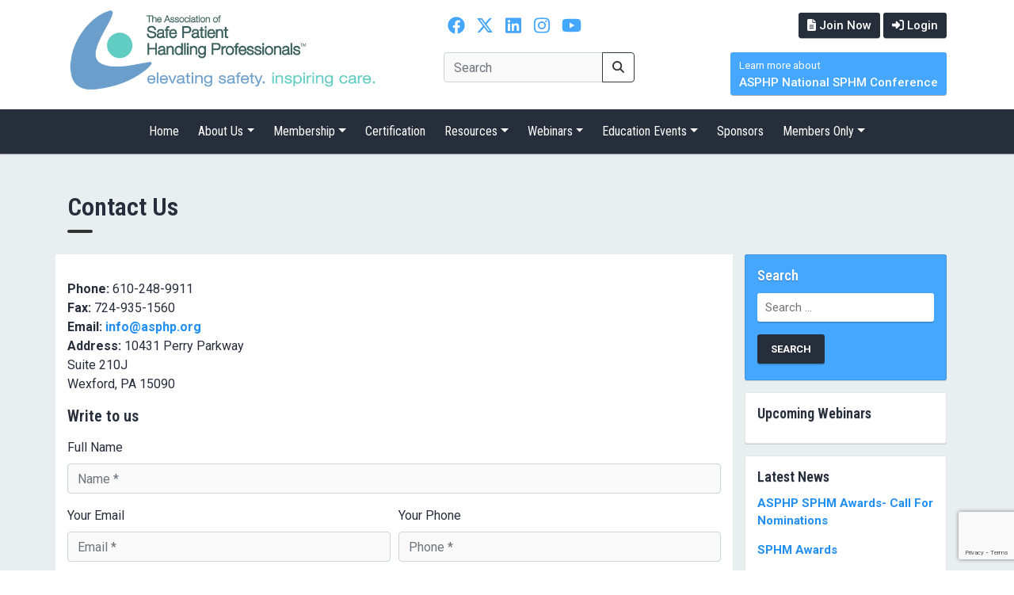

--- FILE ---
content_type: text/html; charset=UTF-8
request_url: https://asphp.org/contact-us/
body_size: 17680
content:
<!DOCTYPE html>
<html lang="en-US" class="">
<head>
  <meta charset="utf-8">
  <meta name="viewport" content="width=device-width, initial-scale=1.0">
  <!-- title -->
  <!-- <title></title> -->

  <!-- favicon -->
  <link rel="shortcut icon" href="https://asphp.org/wp-content/themes/undercustoms_asphp/img/favicon1.ico">
  <!-- <link rel="icon" type="image/png" href="/img/favicon1.png?v=2" /> -->

  <!-- Stylesheets -->
  <link href="https://asphp.org/wp-content/themes/undercustoms_asphp/css/bootstrap.min.css" rel="stylesheet">
  <link href="https://asphp.org/wp-content/themes/undercustoms_asphp/css/owl.carousel.min.css" rel="stylesheet">
  <!-- <link href="https://asphp.org/wp-content/themes/undercustoms_asphp/css/fontawesome.all.min.css" rel="stylesheet" type="text/css">  -->

  <link rel="preconnect" href="https://fonts.googleapis.com">
  <link rel="preconnect" href="https://fonts.gstatic.com" crossorigin>
  <link href="https://fonts.googleapis.com/css2?family=Roboto+Condensed:wght@100..900&family=Roboto:wght@300;400;500;700&display=swap" rel="stylesheet">

  <!-- Scripts -->
  <script src="https://asphp.org/wp-content/themes/undercustoms_asphp/js/jquery.min.js"></script>
  <script src="https://asphp.org/wp-content/themes/undercustoms_asphp/js/bootstrap.bundle.min.js"></script>
  <script src="https://asphp.org/wp-content/themes/undercustoms_asphp/js/owl.carousel.min.js"></script>

  <script type="text/javascript" defer src="https://asphp.org/wp-content/themes/undercustoms_asphp/js/fontawesome.all.min.js"></script>
  <!-- rest in footer -->
  <meta name='robots' content='index, follow, max-image-preview:large, max-snippet:-1, max-video-preview:-1' />

	<!-- This site is optimized with the Yoast SEO plugin v26.8 - https://yoast.com/product/yoast-seo-wordpress/ -->
	<title>Contact Us | ASPHP</title>
	<link rel="canonical" href="https://asphp.org/contact-us/" />
	<meta property="og:locale" content="en_US" />
	<meta property="og:type" content="article" />
	<meta property="og:title" content="Contact Us - ASPHP" />
	<meta property="og:description" content="Phone: 610-248-9911 Fax: 724-935-1560 Email: info@asphp.org Address: 10431 Perry Parkway Suite 210J Wexford, PA 15090 Write to us" />
	<meta property="og:url" content="https://asphp.org/contact-us/" />
	<meta property="og:site_name" content="ASPHP" />
	<meta property="article:publisher" content="https://www.facebook.com/AssociationofSafePatientHandling/" />
	<meta property="article:modified_time" content="2025-05-05T18:44:20+00:00" />
	<meta property="og:image" content="https://asphp.org/wp-content/uploads/2022/05/social-logo.png" />
	<meta property="og:image:width" content="606" />
	<meta property="og:image:height" content="200" />
	<meta property="og:image:type" content="image/png" />
	<meta name="twitter:card" content="summary_large_image" />
	<meta name="twitter:site" content="@ASPHP4" />
	<meta name="twitter:label1" content="Est. reading time" />
	<meta name="twitter:data1" content="1 minute" />
	<script type="application/ld+json" class="yoast-schema-graph">{"@context":"https://schema.org","@graph":[{"@type":"WebPage","@id":"https://asphp.org/contact-us/","url":"https://asphp.org/contact-us/","name":"Contact Us - ASPHP","isPartOf":{"@id":"https://asphp.org/#website"},"datePublished":"2011-05-16T15:04:29+00:00","dateModified":"2025-05-05T18:44:20+00:00","breadcrumb":{"@id":"https://asphp.org/contact-us/#breadcrumb"},"inLanguage":"en-US","potentialAction":[{"@type":"ReadAction","target":["https://asphp.org/contact-us/"]}]},{"@type":"BreadcrumbList","@id":"https://asphp.org/contact-us/#breadcrumb","itemListElement":[{"@type":"ListItem","position":1,"name":"Home","item":"https://asphp.org/"},{"@type":"ListItem","position":2,"name":"Contact Us"}]},{"@type":"WebSite","@id":"https://asphp.org/#website","url":"https://asphp.org/","name":"ASPHP","description":"Association of Safe Patient Handling Professionals","publisher":{"@id":"https://asphp.org/#organization"},"potentialAction":[{"@type":"SearchAction","target":{"@type":"EntryPoint","urlTemplate":"https://asphp.org/?s={search_term_string}"},"query-input":{"@type":"PropertyValueSpecification","valueRequired":true,"valueName":"search_term_string"}}],"inLanguage":"en-US"},{"@type":"Organization","@id":"https://asphp.org/#organization","name":"ASPHP","url":"https://asphp.org/","logo":{"@type":"ImageObject","inLanguage":"en-US","@id":"https://asphp.org/#/schema/logo/image/","url":"https://asphp.org/wp-content/uploads/2018/11/logo.png","contentUrl":"https://asphp.org/wp-content/uploads/2018/11/logo.png","width":800,"height":360,"caption":"ASPHP"},"image":{"@id":"https://asphp.org/#/schema/logo/image/"},"sameAs":["https://www.facebook.com/AssociationofSafePatientHandling/","https://x.com/ASPHP4","https://www.linkedin.com/company/association-of-safe-patient-handling-professionals"]}]}</script>
	<!-- / Yoast SEO plugin. -->


<link rel="alternate" type="application/rss+xml" title="ASPHP &raquo; Feed" href="https://asphp.org/feed/" />
<link rel="alternate" type="application/rss+xml" title="ASPHP &raquo; Comments Feed" href="https://asphp.org/comments/feed/" />
<link rel="alternate" type="application/rss+xml" title="ASPHP &raquo; Contact Us Comments Feed" href="https://asphp.org/contact-us/feed/" />
<link rel="alternate" title="oEmbed (JSON)" type="application/json+oembed" href="https://asphp.org/wp-json/oembed/1.0/embed?url=https%3A%2F%2Fasphp.org%2Fcontact-us%2F" />
<link rel="alternate" title="oEmbed (XML)" type="text/xml+oembed" href="https://asphp.org/wp-json/oembed/1.0/embed?url=https%3A%2F%2Fasphp.org%2Fcontact-us%2F&#038;format=xml" />
		<!-- This site uses the Google Analytics by MonsterInsights plugin v9.11.1 - Using Analytics tracking - https://www.monsterinsights.com/ -->
							<script src="//www.googletagmanager.com/gtag/js?id=G-0VSG56T3YK"  data-cfasync="false" data-wpfc-render="false" type="text/javascript" async></script>
			<script data-cfasync="false" data-wpfc-render="false" type="text/javascript">
				var mi_version = '9.11.1';
				var mi_track_user = true;
				var mi_no_track_reason = '';
								var MonsterInsightsDefaultLocations = {"page_location":"https:\/\/asphp.org\/contact-us\/"};
								if ( typeof MonsterInsightsPrivacyGuardFilter === 'function' ) {
					var MonsterInsightsLocations = (typeof MonsterInsightsExcludeQuery === 'object') ? MonsterInsightsPrivacyGuardFilter( MonsterInsightsExcludeQuery ) : MonsterInsightsPrivacyGuardFilter( MonsterInsightsDefaultLocations );
				} else {
					var MonsterInsightsLocations = (typeof MonsterInsightsExcludeQuery === 'object') ? MonsterInsightsExcludeQuery : MonsterInsightsDefaultLocations;
				}

								var disableStrs = [
										'ga-disable-G-0VSG56T3YK',
									];

				/* Function to detect opted out users */
				function __gtagTrackerIsOptedOut() {
					for (var index = 0; index < disableStrs.length; index++) {
						if (document.cookie.indexOf(disableStrs[index] + '=true') > -1) {
							return true;
						}
					}

					return false;
				}

				/* Disable tracking if the opt-out cookie exists. */
				if (__gtagTrackerIsOptedOut()) {
					for (var index = 0; index < disableStrs.length; index++) {
						window[disableStrs[index]] = true;
					}
				}

				/* Opt-out function */
				function __gtagTrackerOptout() {
					for (var index = 0; index < disableStrs.length; index++) {
						document.cookie = disableStrs[index] + '=true; expires=Thu, 31 Dec 2099 23:59:59 UTC; path=/';
						window[disableStrs[index]] = true;
					}
				}

				if ('undefined' === typeof gaOptout) {
					function gaOptout() {
						__gtagTrackerOptout();
					}
				}
								window.dataLayer = window.dataLayer || [];

				window.MonsterInsightsDualTracker = {
					helpers: {},
					trackers: {},
				};
				if (mi_track_user) {
					function __gtagDataLayer() {
						dataLayer.push(arguments);
					}

					function __gtagTracker(type, name, parameters) {
						if (!parameters) {
							parameters = {};
						}

						if (parameters.send_to) {
							__gtagDataLayer.apply(null, arguments);
							return;
						}

						if (type === 'event') {
														parameters.send_to = monsterinsights_frontend.v4_id;
							var hookName = name;
							if (typeof parameters['event_category'] !== 'undefined') {
								hookName = parameters['event_category'] + ':' + name;
							}

							if (typeof MonsterInsightsDualTracker.trackers[hookName] !== 'undefined') {
								MonsterInsightsDualTracker.trackers[hookName](parameters);
							} else {
								__gtagDataLayer('event', name, parameters);
							}
							
						} else {
							__gtagDataLayer.apply(null, arguments);
						}
					}

					__gtagTracker('js', new Date());
					__gtagTracker('set', {
						'developer_id.dZGIzZG': true,
											});
					if ( MonsterInsightsLocations.page_location ) {
						__gtagTracker('set', MonsterInsightsLocations);
					}
										__gtagTracker('config', 'G-0VSG56T3YK', {"forceSSL":"true","link_attribution":"true"} );
										window.gtag = __gtagTracker;										(function () {
						/* https://developers.google.com/analytics/devguides/collection/analyticsjs/ */
						/* ga and __gaTracker compatibility shim. */
						var noopfn = function () {
							return null;
						};
						var newtracker = function () {
							return new Tracker();
						};
						var Tracker = function () {
							return null;
						};
						var p = Tracker.prototype;
						p.get = noopfn;
						p.set = noopfn;
						p.send = function () {
							var args = Array.prototype.slice.call(arguments);
							args.unshift('send');
							__gaTracker.apply(null, args);
						};
						var __gaTracker = function () {
							var len = arguments.length;
							if (len === 0) {
								return;
							}
							var f = arguments[len - 1];
							if (typeof f !== 'object' || f === null || typeof f.hitCallback !== 'function') {
								if ('send' === arguments[0]) {
									var hitConverted, hitObject = false, action;
									if ('event' === arguments[1]) {
										if ('undefined' !== typeof arguments[3]) {
											hitObject = {
												'eventAction': arguments[3],
												'eventCategory': arguments[2],
												'eventLabel': arguments[4],
												'value': arguments[5] ? arguments[5] : 1,
											}
										}
									}
									if ('pageview' === arguments[1]) {
										if ('undefined' !== typeof arguments[2]) {
											hitObject = {
												'eventAction': 'page_view',
												'page_path': arguments[2],
											}
										}
									}
									if (typeof arguments[2] === 'object') {
										hitObject = arguments[2];
									}
									if (typeof arguments[5] === 'object') {
										Object.assign(hitObject, arguments[5]);
									}
									if ('undefined' !== typeof arguments[1].hitType) {
										hitObject = arguments[1];
										if ('pageview' === hitObject.hitType) {
											hitObject.eventAction = 'page_view';
										}
									}
									if (hitObject) {
										action = 'timing' === arguments[1].hitType ? 'timing_complete' : hitObject.eventAction;
										hitConverted = mapArgs(hitObject);
										__gtagTracker('event', action, hitConverted);
									}
								}
								return;
							}

							function mapArgs(args) {
								var arg, hit = {};
								var gaMap = {
									'eventCategory': 'event_category',
									'eventAction': 'event_action',
									'eventLabel': 'event_label',
									'eventValue': 'event_value',
									'nonInteraction': 'non_interaction',
									'timingCategory': 'event_category',
									'timingVar': 'name',
									'timingValue': 'value',
									'timingLabel': 'event_label',
									'page': 'page_path',
									'location': 'page_location',
									'title': 'page_title',
									'referrer' : 'page_referrer',
								};
								for (arg in args) {
																		if (!(!args.hasOwnProperty(arg) || !gaMap.hasOwnProperty(arg))) {
										hit[gaMap[arg]] = args[arg];
									} else {
										hit[arg] = args[arg];
									}
								}
								return hit;
							}

							try {
								f.hitCallback();
							} catch (ex) {
							}
						};
						__gaTracker.create = newtracker;
						__gaTracker.getByName = newtracker;
						__gaTracker.getAll = function () {
							return [];
						};
						__gaTracker.remove = noopfn;
						__gaTracker.loaded = true;
						window['__gaTracker'] = __gaTracker;
					})();
									} else {
										console.log("");
					(function () {
						function __gtagTracker() {
							return null;
						}

						window['__gtagTracker'] = __gtagTracker;
						window['gtag'] = __gtagTracker;
					})();
									}
			</script>
							<!-- / Google Analytics by MonsterInsights -->
		<style id='wp-img-auto-sizes-contain-inline-css' type='text/css'>
img:is([sizes=auto i],[sizes^="auto," i]){contain-intrinsic-size:3000px 1500px}
/*# sourceURL=wp-img-auto-sizes-contain-inline-css */
</style>

<style id='wp-emoji-styles-inline-css' type='text/css'>

	img.wp-smiley, img.emoji {
		display: inline !important;
		border: none !important;
		box-shadow: none !important;
		height: 1em !important;
		width: 1em !important;
		margin: 0 0.07em !important;
		vertical-align: -0.1em !important;
		background: none !important;
		padding: 0 !important;
	}
/*# sourceURL=wp-emoji-styles-inline-css */
</style>
<link rel='stylesheet' id='wp-block-library-css' href='https://asphp.org/wp-includes/css/dist/block-library/style.min.css?ver=6.9' type='text/css' media='all' />
<style id='global-styles-inline-css' type='text/css'>
:root{--wp--preset--aspect-ratio--square: 1;--wp--preset--aspect-ratio--4-3: 4/3;--wp--preset--aspect-ratio--3-4: 3/4;--wp--preset--aspect-ratio--3-2: 3/2;--wp--preset--aspect-ratio--2-3: 2/3;--wp--preset--aspect-ratio--16-9: 16/9;--wp--preset--aspect-ratio--9-16: 9/16;--wp--preset--color--black: #000000;--wp--preset--color--cyan-bluish-gray: #abb8c3;--wp--preset--color--white: #ffffff;--wp--preset--color--pale-pink: #f78da7;--wp--preset--color--vivid-red: #cf2e2e;--wp--preset--color--luminous-vivid-orange: #ff6900;--wp--preset--color--luminous-vivid-amber: #fcb900;--wp--preset--color--light-green-cyan: #7bdcb5;--wp--preset--color--vivid-green-cyan: #00d084;--wp--preset--color--pale-cyan-blue: #8ed1fc;--wp--preset--color--vivid-cyan-blue: #0693e3;--wp--preset--color--vivid-purple: #9b51e0;--wp--preset--gradient--vivid-cyan-blue-to-vivid-purple: linear-gradient(135deg,rgb(6,147,227) 0%,rgb(155,81,224) 100%);--wp--preset--gradient--light-green-cyan-to-vivid-green-cyan: linear-gradient(135deg,rgb(122,220,180) 0%,rgb(0,208,130) 100%);--wp--preset--gradient--luminous-vivid-amber-to-luminous-vivid-orange: linear-gradient(135deg,rgb(252,185,0) 0%,rgb(255,105,0) 100%);--wp--preset--gradient--luminous-vivid-orange-to-vivid-red: linear-gradient(135deg,rgb(255,105,0) 0%,rgb(207,46,46) 100%);--wp--preset--gradient--very-light-gray-to-cyan-bluish-gray: linear-gradient(135deg,rgb(238,238,238) 0%,rgb(169,184,195) 100%);--wp--preset--gradient--cool-to-warm-spectrum: linear-gradient(135deg,rgb(74,234,220) 0%,rgb(151,120,209) 20%,rgb(207,42,186) 40%,rgb(238,44,130) 60%,rgb(251,105,98) 80%,rgb(254,248,76) 100%);--wp--preset--gradient--blush-light-purple: linear-gradient(135deg,rgb(255,206,236) 0%,rgb(152,150,240) 100%);--wp--preset--gradient--blush-bordeaux: linear-gradient(135deg,rgb(254,205,165) 0%,rgb(254,45,45) 50%,rgb(107,0,62) 100%);--wp--preset--gradient--luminous-dusk: linear-gradient(135deg,rgb(255,203,112) 0%,rgb(199,81,192) 50%,rgb(65,88,208) 100%);--wp--preset--gradient--pale-ocean: linear-gradient(135deg,rgb(255,245,203) 0%,rgb(182,227,212) 50%,rgb(51,167,181) 100%);--wp--preset--gradient--electric-grass: linear-gradient(135deg,rgb(202,248,128) 0%,rgb(113,206,126) 100%);--wp--preset--gradient--midnight: linear-gradient(135deg,rgb(2,3,129) 0%,rgb(40,116,252) 100%);--wp--preset--font-size--small: 13px;--wp--preset--font-size--medium: 20px;--wp--preset--font-size--large: 36px;--wp--preset--font-size--x-large: 42px;--wp--preset--spacing--20: 0.44rem;--wp--preset--spacing--30: 0.67rem;--wp--preset--spacing--40: 1rem;--wp--preset--spacing--50: 1.5rem;--wp--preset--spacing--60: 2.25rem;--wp--preset--spacing--70: 3.38rem;--wp--preset--spacing--80: 5.06rem;--wp--preset--shadow--natural: 6px 6px 9px rgba(0, 0, 0, 0.2);--wp--preset--shadow--deep: 12px 12px 50px rgba(0, 0, 0, 0.4);--wp--preset--shadow--sharp: 6px 6px 0px rgba(0, 0, 0, 0.2);--wp--preset--shadow--outlined: 6px 6px 0px -3px rgb(255, 255, 255), 6px 6px rgb(0, 0, 0);--wp--preset--shadow--crisp: 6px 6px 0px rgb(0, 0, 0);}:where(.is-layout-flex){gap: 0.5em;}:where(.is-layout-grid){gap: 0.5em;}body .is-layout-flex{display: flex;}.is-layout-flex{flex-wrap: wrap;align-items: center;}.is-layout-flex > :is(*, div){margin: 0;}body .is-layout-grid{display: grid;}.is-layout-grid > :is(*, div){margin: 0;}:where(.wp-block-columns.is-layout-flex){gap: 2em;}:where(.wp-block-columns.is-layout-grid){gap: 2em;}:where(.wp-block-post-template.is-layout-flex){gap: 1.25em;}:where(.wp-block-post-template.is-layout-grid){gap: 1.25em;}.has-black-color{color: var(--wp--preset--color--black) !important;}.has-cyan-bluish-gray-color{color: var(--wp--preset--color--cyan-bluish-gray) !important;}.has-white-color{color: var(--wp--preset--color--white) !important;}.has-pale-pink-color{color: var(--wp--preset--color--pale-pink) !important;}.has-vivid-red-color{color: var(--wp--preset--color--vivid-red) !important;}.has-luminous-vivid-orange-color{color: var(--wp--preset--color--luminous-vivid-orange) !important;}.has-luminous-vivid-amber-color{color: var(--wp--preset--color--luminous-vivid-amber) !important;}.has-light-green-cyan-color{color: var(--wp--preset--color--light-green-cyan) !important;}.has-vivid-green-cyan-color{color: var(--wp--preset--color--vivid-green-cyan) !important;}.has-pale-cyan-blue-color{color: var(--wp--preset--color--pale-cyan-blue) !important;}.has-vivid-cyan-blue-color{color: var(--wp--preset--color--vivid-cyan-blue) !important;}.has-vivid-purple-color{color: var(--wp--preset--color--vivid-purple) !important;}.has-black-background-color{background-color: var(--wp--preset--color--black) !important;}.has-cyan-bluish-gray-background-color{background-color: var(--wp--preset--color--cyan-bluish-gray) !important;}.has-white-background-color{background-color: var(--wp--preset--color--white) !important;}.has-pale-pink-background-color{background-color: var(--wp--preset--color--pale-pink) !important;}.has-vivid-red-background-color{background-color: var(--wp--preset--color--vivid-red) !important;}.has-luminous-vivid-orange-background-color{background-color: var(--wp--preset--color--luminous-vivid-orange) !important;}.has-luminous-vivid-amber-background-color{background-color: var(--wp--preset--color--luminous-vivid-amber) !important;}.has-light-green-cyan-background-color{background-color: var(--wp--preset--color--light-green-cyan) !important;}.has-vivid-green-cyan-background-color{background-color: var(--wp--preset--color--vivid-green-cyan) !important;}.has-pale-cyan-blue-background-color{background-color: var(--wp--preset--color--pale-cyan-blue) !important;}.has-vivid-cyan-blue-background-color{background-color: var(--wp--preset--color--vivid-cyan-blue) !important;}.has-vivid-purple-background-color{background-color: var(--wp--preset--color--vivid-purple) !important;}.has-black-border-color{border-color: var(--wp--preset--color--black) !important;}.has-cyan-bluish-gray-border-color{border-color: var(--wp--preset--color--cyan-bluish-gray) !important;}.has-white-border-color{border-color: var(--wp--preset--color--white) !important;}.has-pale-pink-border-color{border-color: var(--wp--preset--color--pale-pink) !important;}.has-vivid-red-border-color{border-color: var(--wp--preset--color--vivid-red) !important;}.has-luminous-vivid-orange-border-color{border-color: var(--wp--preset--color--luminous-vivid-orange) !important;}.has-luminous-vivid-amber-border-color{border-color: var(--wp--preset--color--luminous-vivid-amber) !important;}.has-light-green-cyan-border-color{border-color: var(--wp--preset--color--light-green-cyan) !important;}.has-vivid-green-cyan-border-color{border-color: var(--wp--preset--color--vivid-green-cyan) !important;}.has-pale-cyan-blue-border-color{border-color: var(--wp--preset--color--pale-cyan-blue) !important;}.has-vivid-cyan-blue-border-color{border-color: var(--wp--preset--color--vivid-cyan-blue) !important;}.has-vivid-purple-border-color{border-color: var(--wp--preset--color--vivid-purple) !important;}.has-vivid-cyan-blue-to-vivid-purple-gradient-background{background: var(--wp--preset--gradient--vivid-cyan-blue-to-vivid-purple) !important;}.has-light-green-cyan-to-vivid-green-cyan-gradient-background{background: var(--wp--preset--gradient--light-green-cyan-to-vivid-green-cyan) !important;}.has-luminous-vivid-amber-to-luminous-vivid-orange-gradient-background{background: var(--wp--preset--gradient--luminous-vivid-amber-to-luminous-vivid-orange) !important;}.has-luminous-vivid-orange-to-vivid-red-gradient-background{background: var(--wp--preset--gradient--luminous-vivid-orange-to-vivid-red) !important;}.has-very-light-gray-to-cyan-bluish-gray-gradient-background{background: var(--wp--preset--gradient--very-light-gray-to-cyan-bluish-gray) !important;}.has-cool-to-warm-spectrum-gradient-background{background: var(--wp--preset--gradient--cool-to-warm-spectrum) !important;}.has-blush-light-purple-gradient-background{background: var(--wp--preset--gradient--blush-light-purple) !important;}.has-blush-bordeaux-gradient-background{background: var(--wp--preset--gradient--blush-bordeaux) !important;}.has-luminous-dusk-gradient-background{background: var(--wp--preset--gradient--luminous-dusk) !important;}.has-pale-ocean-gradient-background{background: var(--wp--preset--gradient--pale-ocean) !important;}.has-electric-grass-gradient-background{background: var(--wp--preset--gradient--electric-grass) !important;}.has-midnight-gradient-background{background: var(--wp--preset--gradient--midnight) !important;}.has-small-font-size{font-size: var(--wp--preset--font-size--small) !important;}.has-medium-font-size{font-size: var(--wp--preset--font-size--medium) !important;}.has-large-font-size{font-size: var(--wp--preset--font-size--large) !important;}.has-x-large-font-size{font-size: var(--wp--preset--font-size--x-large) !important;}
/*# sourceURL=global-styles-inline-css */
</style>

<style id='classic-theme-styles-inline-css' type='text/css'>
/*! This file is auto-generated */
.wp-block-button__link{color:#fff;background-color:#32373c;border-radius:9999px;box-shadow:none;text-decoration:none;padding:calc(.667em + 2px) calc(1.333em + 2px);font-size:1.125em}.wp-block-file__button{background:#32373c;color:#fff;text-decoration:none}
/*# sourceURL=/wp-includes/css/classic-themes.min.css */
</style>
<link rel='stylesheet' id='contact-form-7-css' href='https://asphp.org/wp-content/plugins/contact-form-7/includes/css/styles.css?ver=6.1.4' type='text/css' media='all' />
<link rel='stylesheet' id='lbwps-styles-photoswipe5-main-css' href='https://asphp.org/wp-content/plugins/lightbox-photoswipe/assets/ps5/styles/main.css?ver=5.8.2' type='text/css' media='all' />
<link rel='stylesheet' id='pmpro_frontend_base-css' href='https://asphp.org/wp-content/plugins/paid-memberships-pro/css/frontend/base.css?ver=3.6' type='text/css' media='all' />
<link rel='stylesheet' id='pmpro_frontend_variation_1-css' href='https://asphp.org/wp-content/plugins/paid-memberships-pro/css/frontend/variation_1.css?ver=3.6' type='text/css' media='all' />
<link rel='stylesheet' id='pmpro-member-directory-styles-css' href='https://asphp.org/wp-content/plugins/pmpro-member-directory-1.2.6/css/pmpro-member-directory.css?ver=6.9' type='text/css' media='all' />
<style id='pmpro-member-directory-styles-inline-css' type='text/css'>
#wpadminbar #wp-admin-bar-pmpromd-edit-profile .ab-item:before { content: "\f110"; top: 3px; }
/*# sourceURL=pmpro-member-directory-styles-inline-css */
</style>
<link rel='stylesheet' id='pmprodev-css' href='https://asphp.org/wp-content/plugins/pmpro-toolkit-dev/css/pmprodev.css?ver=6.9' type='text/css' media='all' />
<link rel='stylesheet' id='undercustoms-style-css' href='https://asphp.org/wp-content/themes/undercustoms_asphp/style.css?ver=6.9' type='text/css' media='all' />
<link rel='stylesheet' id='dflip-style-css' href='https://asphp.org/wp-content/plugins/3d-flipbook-dflip-lite/assets/css/dflip.min.css?ver=2.4.20' type='text/css' media='all' />
<link rel='stylesheet' id='um_modal-css' href='https://asphp.org/wp-content/plugins/ultimate-member/assets/css/um-modal.min.css?ver=2.11.1' type='text/css' media='all' />
<link rel='stylesheet' id='um_ui-css' href='https://asphp.org/wp-content/plugins/ultimate-member/assets/libs/jquery-ui/jquery-ui.min.css?ver=1.13.2' type='text/css' media='all' />
<link rel='stylesheet' id='um_tipsy-css' href='https://asphp.org/wp-content/plugins/ultimate-member/assets/libs/tipsy/tipsy.min.css?ver=1.0.0a' type='text/css' media='all' />
<link rel='stylesheet' id='um_raty-css' href='https://asphp.org/wp-content/plugins/ultimate-member/assets/libs/raty/um-raty.min.css?ver=2.6.0' type='text/css' media='all' />
<link rel='stylesheet' id='select2-css' href='https://asphp.org/wp-content/plugins/ultimate-member/assets/libs/select2/select2.min.css?ver=4.0.13' type='text/css' media='all' />
<link rel='stylesheet' id='um_fileupload-css' href='https://asphp.org/wp-content/plugins/ultimate-member/assets/css/um-fileupload.min.css?ver=2.11.1' type='text/css' media='all' />
<link rel='stylesheet' id='um_confirm-css' href='https://asphp.org/wp-content/plugins/ultimate-member/assets/libs/um-confirm/um-confirm.min.css?ver=1.0' type='text/css' media='all' />
<link rel='stylesheet' id='um_datetime-css' href='https://asphp.org/wp-content/plugins/ultimate-member/assets/libs/pickadate/default.min.css?ver=3.6.2' type='text/css' media='all' />
<link rel='stylesheet' id='um_datetime_date-css' href='https://asphp.org/wp-content/plugins/ultimate-member/assets/libs/pickadate/default.date.min.css?ver=3.6.2' type='text/css' media='all' />
<link rel='stylesheet' id='um_datetime_time-css' href='https://asphp.org/wp-content/plugins/ultimate-member/assets/libs/pickadate/default.time.min.css?ver=3.6.2' type='text/css' media='all' />
<link rel='stylesheet' id='um_fonticons_ii-css' href='https://asphp.org/wp-content/plugins/ultimate-member/assets/libs/legacy/fonticons/fonticons-ii.min.css?ver=2.11.1' type='text/css' media='all' />
<link rel='stylesheet' id='um_fonticons_fa-css' href='https://asphp.org/wp-content/plugins/ultimate-member/assets/libs/legacy/fonticons/fonticons-fa.min.css?ver=2.11.1' type='text/css' media='all' />
<link rel='stylesheet' id='um_fontawesome-css' href='https://asphp.org/wp-content/plugins/ultimate-member/assets/css/um-fontawesome.min.css?ver=6.5.2' type='text/css' media='all' />
<link rel='stylesheet' id='um_common-css' href='https://asphp.org/wp-content/plugins/ultimate-member/assets/css/common.min.css?ver=2.11.1' type='text/css' media='all' />
<link rel='stylesheet' id='um_responsive-css' href='https://asphp.org/wp-content/plugins/ultimate-member/assets/css/um-responsive.min.css?ver=2.11.1' type='text/css' media='all' />
<link rel='stylesheet' id='um_styles-css' href='https://asphp.org/wp-content/plugins/ultimate-member/assets/css/um-styles.min.css?ver=2.11.1' type='text/css' media='all' />
<link rel='stylesheet' id='um_crop-css' href='https://asphp.org/wp-content/plugins/ultimate-member/assets/libs/cropper/cropper.min.css?ver=1.6.1' type='text/css' media='all' />
<link rel='stylesheet' id='um_profile-css' href='https://asphp.org/wp-content/plugins/ultimate-member/assets/css/um-profile.min.css?ver=2.11.1' type='text/css' media='all' />
<link rel='stylesheet' id='um_account-css' href='https://asphp.org/wp-content/plugins/ultimate-member/assets/css/um-account.min.css?ver=2.11.1' type='text/css' media='all' />
<link rel='stylesheet' id='um_misc-css' href='https://asphp.org/wp-content/plugins/ultimate-member/assets/css/um-misc.min.css?ver=2.11.1' type='text/css' media='all' />
<link rel='stylesheet' id='um_default_css-css' href='https://asphp.org/wp-content/plugins/ultimate-member/assets/css/um-old-default.min.css?ver=2.11.1' type='text/css' media='all' />
<link rel='stylesheet' id='timed-content-css-css' href='https://asphp.org/wp-content/plugins/timed-content/css/timed-content.css?ver=2.97' type='text/css' media='all' />
<script type="text/javascript" src="https://asphp.org/wp-content/plugins/google-analytics-for-wordpress/assets/js/frontend-gtag.min.js?ver=9.11.1" id="monsterinsights-frontend-script-js" async="async" data-wp-strategy="async"></script>
<script data-cfasync="false" data-wpfc-render="false" type="text/javascript" id='monsterinsights-frontend-script-js-extra'>/* <![CDATA[ */
var monsterinsights_frontend = {"js_events_tracking":"true","download_extensions":"doc,pdf,ppt,zip,xls,docx,pptx,xlsx","inbound_paths":"[{\"path\":\"\\\/go\\\/\",\"label\":\"affiliate\"},{\"path\":\"\\\/recommend\\\/\",\"label\":\"affiliate\"}]","home_url":"https:\/\/asphp.org","hash_tracking":"false","v4_id":"G-0VSG56T3YK"};/* ]]> */
</script>
<script type="text/javascript" src="https://asphp.org/wp-includes/js/jquery/jquery.min.js?ver=3.7.1" id="jquery-core-js"></script>
<script type="text/javascript" src="https://asphp.org/wp-includes/js/jquery/jquery-migrate.min.js?ver=3.4.1" id="jquery-migrate-js"></script>
<script type="text/javascript" src="https://asphp.org/wp-content/plugins/pmpro-toolkit-dev/js/pmprodev-generate-checkout-info.js?ver=6.9" id="pmprodev-generate-checkout-info-js"></script>
<script type="text/javascript" src="https://asphp.org/wp-content/plugins/ultimate-member/assets/js/um-gdpr.min.js?ver=2.11.1" id="um-gdpr-js"></script>
<script type="text/javascript" src="https://asphp.org/wp-content/plugins/timed-content/js/timed-content.js?ver=2.97" id="timed-content_js-js"></script>
<link rel="https://api.w.org/" href="https://asphp.org/wp-json/" /><link rel="alternate" title="JSON" type="application/json" href="https://asphp.org/wp-json/wp/v2/pages/61" /><link rel="EditURI" type="application/rsd+xml" title="RSD" href="https://asphp.org/xmlrpc.php?rsd" />
<meta name="generator" content="WordPress 6.9" />
<link rel='shortlink' href='https://asphp.org/?p=61' />
<script type="text/javascript">//<![CDATA[
  function external_links_in_new_windows_loop() {
    if (!document.links) {
      document.links = document.getElementsByTagName('a');
    }
    var change_link = false;
    var force = '';
    var ignore = '/defacegames\.com/';

    for (var t=0; t<document.links.length; t++) {
      var all_links = document.links[t];
      change_link = false;
      
      if(document.links[t].hasAttribute('onClick') == false) {
        // forced if the address starts with http (or also https), but does not link to the current domain
        if(all_links.href.search(/^http/) != -1 && all_links.href.search('asphp.org') == -1 && all_links.href.search(/^#/) == -1) {
          // console.log('Changed ' + all_links.href);
          change_link = true;
        }
          
        if(force != '' && all_links.href.search(force) != -1) {
          // forced
          // console.log('force ' + all_links.href);
          change_link = true;
        }
        
        if(ignore != '' && all_links.href.search(ignore) != -1) {
          // console.log('ignore ' + all_links.href);
          // ignored
          change_link = false;
        }

        if(change_link == true) {
          // console.log('Changed ' + all_links.href);
          document.links[t].setAttribute('onClick', 'javascript:window.open(\'' + all_links.href.replace(/'/g, '') + '\', \'_blank\', \'noopener\'); return false;');
          document.links[t].removeAttribute('target');
        }
      }
    }
  }
  
  // Load
  function external_links_in_new_windows_load(func)
  {  
    var oldonload = window.onload;
    if (typeof window.onload != 'function'){
      window.onload = func;
    } else {
      window.onload = function(){
        oldonload();
        func();
      }
    }
  }

  external_links_in_new_windows_load(external_links_in_new_windows_loop);
  //]]></script>

<style id="pmpro_colors">:root {
	--pmpro--color--base: #ffffff;
	--pmpro--color--contrast: #222222;
	--pmpro--color--accent: #0c3d54;
	--pmpro--color--accent--variation: hsl( 199,75%,28.5% );
	--pmpro--color--border--variation: hsl( 0,0%,91% );
}</style><!-- Google tag (gtag.js) -->
<script async src="https://www.googletagmanager.com/gtag/js?id=G-HDKJDVWP8F"></script>
<script>
  window.dataLayer = window.dataLayer || [];
  function gtag(){dataLayer.push(arguments);}
  gtag('js', new Date());
  gtag('config', 'G-HDKJDVWP8F');
</script>

<link rel="pingback" href="https://asphp.org/xmlrpc.php">    <style type="text/css">
          .site-title,
      .site-description {
        position: absolute;
        clip: rect(1px, 1px, 1px, 1px);
      }
        </style>
    
  <style>
    .main-navigation ul.sub-menu.dropdown-menu {
      display: none;
    }
    .main-navigation ul.sub-menu.dropdown-menu.show {
      display: block;
    }
  </style>
</head>
<body class="pmpro-variation_1 wp-singular page-template-default page page-id-61 wp-custom-logo wp-theme-undercustoms_asphp pmpro-body-has-access">
  <div id="site" class="site  otherpage ">
    <!-- header -->
    <header id="site-header" class="site-header">
      <div class="header-top">
        <div class="container">
            <div class="row">
              <div class="col-12 col-lg-5">
                <a class="logo" href="https://asphp.org">
                  <img src="https://asphp.org/wp-content/themes/undercustoms_asphp/img/logo.png" alt="asphp">
                </a>
              </div>
              <div class="col-12 col-lg-7">
                <div class="top-upperx d-flex pt-3">

                  <div class="itemx social-menu">
                    <div class="menu-social-menu-container"><ul id="menu-social-menu" class="list-inline"><li id="menu-item-11365" class="menu-item menu-item-type-custom menu-item-object-custom menu-item-11365"><a target="_blank" href="https://www.facebook.com/AssociationofSafePatientHandling/"><i class="fab fa-facebook"></i></a></li>
<li id="menu-item-11366" class="menu-item menu-item-type-custom menu-item-object-custom menu-item-11366"><a target="_blank" href="https://twitter.com/ASPHP4"><i class="fab fa-x-twitter"></i></a></li>
<li id="menu-item-11367" class="menu-item menu-item-type-custom menu-item-object-custom menu-item-11367"><a href="https://www.linkedin.com/company/association-of-safe-patient-handling-professionals/"><i class="fab fa-linkedin"></i></a></li>
<li id="menu-item-11368" class="menu-item menu-item-type-custom menu-item-object-custom menu-item-11368"><a target="_blank" href="https://www.instagram.com/asphp25/"><i class="fab fa-instagram"></i></a></li>
<li id="menu-item-11511" class="menu-item menu-item-type-custom menu-item-object-custom menu-item-11511"><a target="_blank" href="https://www.youtube.com/@ASPHP-o9d9d"><i class="fab fa-youtube"></i></a></li>
</ul></div>                  </div>

                  <div class="itemx ml-auto">
                    <div class="item text-right">
                                              <!-- <a class="btn btn-dark btn-sm" href="https://asphp.org/register/"> <i class="fa fa-file-alt"></i> Join as Member </a> -->
                        <!-- <a class="btn btn-dark btn-sm" href="https://asphp.org/member-login/"> <i class="fa fa-sign-in-alt"></i> Login </a> -->
                        <a class="btn btn-dark btn-sm" href="https://asphp.org/membership-levels/"> <i class="fa fa-file-alt"></i> Join Now </a>
                        <a class="btn btn-dark btn-sm" href="https://asphp.org/login/"> <i class="fa fa-sign-in-alt"></i> Login </a>
                                          </div>

                  </div>

                </div>
                <div class="top-lower py-3">
                  <div class="info-itemsx d-flex">

                    <div class="itemx search-item">
                      <form class="form-inline search-form" role="search" method="get" action="https://asphp.org">
                        <div class="input-group">
                          <input class="form-control search-field" placeholder="Search" value="" name="s" type="search">
                          <div class="input-group-append">
                            <button type="submit" class="btn btn-outline-dark search-submit"><i class="fas fa-search"></i></button>
                          </div>
                        </div>
                      </form>
                    </div>

                    <div class="conf-link ml-auto">
                      <a class="btn btn-color btn-sm text-left" href="https://www.asphpevents.com/" target="_blank"><small>Learn more about</small> <br> ASPHP National SPHM Conference</a>
                    </div>

                  </div>
                </div>
              </div>
            </div>
        </div>
      </div>
      <div class="header-nav">
        <div class="container-fluid">
          <div class="row">

            <div class="col-12 col-md-12 col-lg-12 search-mon">
              <form role="search" method="get" class="search-form" action="https://asphp.org">
                <input class="search-field" placeholder="Search" value="" name="s" type="search">
                <button class="search-submit" type="submit"><i class="fas fa-search"></i></button>
              </form>
              <button class="navbar-toggler" type="button" data-toggle="collapse" data-target="#bs-navbar-primary">
                <i class="fa fa-bars"></i>
              </button>
            </div>

            <div class="col-12 col-md-12 col-lg-12 p-0">
              <div class="new-navigation">
                <nav class="navbar navbar-expand-lg navbar-dark bg-transparent p-0">
                  <!-- <button class="navbar-toggler" type="button" data-toggle="collapse" data-target="#bs-navbar-primary">
                    <span class="navbar-toggler-icon"></span>
                  </button> -->
                  <div id="bs-navbar-primary" class="collapse navbar-collapse justify-content-center"><ul id="menu-main-menu" class="nav navbar-nav"><li itemscope="itemscope" itemtype="https://www.schema.org/SiteNavigationElement" id="menu-item-5018" class="menu-item menu-item-type-post_type menu-item-object-page menu-item-home menu-item-5018 nav-item"><a title="Home" href="https://asphp.org/" class="nav-link">Home</a></li>
<li itemscope="itemscope" itemtype="https://www.schema.org/SiteNavigationElement" id="menu-item-4646" class="menu-item menu-item-type-post_type menu-item-object-page menu-item-has-children dropdown menu-item-4646 nav-item"><a title="About Us" href="https://asphp.org/about-us/" data-toggle="dropdown" aria-haspopup="true" aria-expanded="false" class="dropdown-toggle nav-link" id="menu-item-dropdown-4646">About Us</a>
<ul class="dropdown-menu" aria-labelledby="menu-item-dropdown-4646" role="menu">
	<li itemscope="itemscope" itemtype="https://www.schema.org/SiteNavigationElement" id="menu-item-8979" class="menu-item menu-item-type-post_type menu-item-object-page menu-item-8979 nav-item"><a title="Meet Our Leaders" href="https://asphp.org/about-us/leadership/" class="dropdown-item">Meet Our Leaders</a></li>
	<li itemscope="itemscope" itemtype="https://www.schema.org/SiteNavigationElement" id="menu-item-10416" class="menu-item menu-item-type-post_type menu-item-object-page menu-item-10416 nav-item"><a title="Committees" href="https://asphp.org/committees/" class="dropdown-item">Committees</a></li>
	<li itemscope="itemscope" itemtype="https://www.schema.org/SiteNavigationElement" id="menu-item-10276" class="menu-item menu-item-type-post_type menu-item-object-page menu-item-10276 nav-item"><a title="Code of Ethics" href="https://asphp.org/about-us/code-of-ethics/" class="dropdown-item">Code of Ethics</a></li>
	<li itemscope="itemscope" itemtype="https://www.schema.org/SiteNavigationElement" id="menu-item-10272" class="menu-item menu-item-type-post_type menu-item-object-page menu-item-10272 nav-item"><a title="By-Laws" href="https://asphp.org/about-us/by-laws/" class="dropdown-item">By-Laws</a></li>
	<li itemscope="itemscope" itemtype="https://www.schema.org/SiteNavigationElement" id="menu-item-8070" class="menu-item menu-item-type-post_type menu-item-object-page menu-item-8070 nav-item"><a title="E-Brochure" target="_blank" href="https://www.flipsnack.com/asphp/the-asphp-elevating-safety-inspiring-care-e-brochure/full-view.html#new_tab" class="dropdown-item">E-Brochure</a></li>
	<li itemscope="itemscope" itemtype="https://www.schema.org/SiteNavigationElement" id="menu-item-9720" class="menu-item menu-item-type-post_type menu-item-object-page menu-item-9720 nav-item"><a title="SPHM Awards" href="https://asphp.org/sphm-awards/" class="dropdown-item">SPHM Awards</a></li>
</ul>
</li>
<li itemscope="itemscope" itemtype="https://www.schema.org/SiteNavigationElement" id="menu-item-4647" class="menu-item menu-item-type-post_type menu-item-object-page menu-item-has-children dropdown menu-item-4647 nav-item"><a title="Membership" href="https://asphp.org/membership/" data-toggle="dropdown" aria-haspopup="true" aria-expanded="false" class="dropdown-toggle nav-link" id="menu-item-dropdown-4647">Membership</a>
<ul class="dropdown-menu" aria-labelledby="menu-item-dropdown-4647" role="menu">
	<li itemscope="itemscope" itemtype="https://www.schema.org/SiteNavigationElement" id="menu-item-9284" class="menu-item menu-item-type-post_type menu-item-object-page menu-item-9284 nav-item"><a title="Member Benefits" href="https://asphp.org/membership/member-benefits/" class="dropdown-item">Member Benefits</a></li>
	<li itemscope="itemscope" itemtype="https://www.schema.org/SiteNavigationElement" id="menu-item-9037" class="menu-item menu-item-type-post_type menu-item-object-page menu-item-9037 nav-item"><a title="Membership Spotlight" href="https://asphp.org/membership/membership-spotlight/" class="dropdown-item">Membership Spotlight</a></li>
	<li itemscope="itemscope" itemtype="https://www.schema.org/SiteNavigationElement" id="menu-item-10217" class="menu-item menu-item-type-post_type menu-item-object-page menu-item-10217 nav-item"><a title="Join Now" href="https://asphp.org/membership/" class="dropdown-item">Join Now</a></li>
</ul>
</li>
<li itemscope="itemscope" itemtype="https://www.schema.org/SiteNavigationElement" id="menu-item-7665" class="menu-item menu-item-type-custom menu-item-object-custom menu-item-7665 nav-item"><a title="Certification" target="_blank" href="https://csphp.org/" class="nav-link">Certification</a></li>
<li itemscope="itemscope" itemtype="https://www.schema.org/SiteNavigationElement" id="menu-item-4649" class="menu-item menu-item-type-post_type menu-item-object-page menu-item-has-children dropdown menu-item-4649 nav-item"><a title="Resources" href="https://asphp.org/resources-tools/" data-toggle="dropdown" aria-haspopup="true" aria-expanded="false" class="dropdown-toggle nav-link" id="menu-item-dropdown-4649">Resources</a>
<ul class="dropdown-menu" aria-labelledby="menu-item-dropdown-4649" role="menu">
	<li itemscope="itemscope" itemtype="https://www.schema.org/SiteNavigationElement" id="menu-item-10611" class="menu-item menu-item-type-post_type menu-item-object-page menu-item-10611 nav-item"><a title="White Papers and Policy Statements" href="https://asphp.org/resources-tools/white-papers-and-policy-statements/" class="dropdown-item">White Papers and Policy Statements</a></li>
	<li itemscope="itemscope" itemtype="https://www.schema.org/SiteNavigationElement" id="menu-item-10617" class="menu-item menu-item-type-post_type menu-item-object-page menu-item-10617 nav-item"><a title="Key Research and Sources" href="https://asphp.org/resources-tools/key-research-and-sources/" class="dropdown-item">Key Research and Sources</a></li>
	<li itemscope="itemscope" itemtype="https://www.schema.org/SiteNavigationElement" id="menu-item-10616" class="menu-item menu-item-type-post_type menu-item-object-page menu-item-10616 nav-item"><a title="Guidelines" href="https://asphp.org/resources-tools/guidelines/" class="dropdown-item">Guidelines</a></li>
	<li itemscope="itemscope" itemtype="https://www.schema.org/SiteNavigationElement" id="menu-item-11479" class="menu-item menu-item-type-post_type menu-item-object-page menu-item-11479 nav-item"><a title="For Educators" href="https://asphp.org/for-educators/" class="dropdown-item">For Educators</a></li>
	<li itemscope="itemscope" itemtype="https://www.schema.org/SiteNavigationElement" id="menu-item-10639" class="menu-item menu-item-type-post_type menu-item-object-page menu-item-10639 nav-item"><a title="SPHM Legislation" href="https://asphp.org/resources-tools/sphm-legislation/" class="dropdown-item">SPHM Legislation</a></li>
	<li itemscope="itemscope" itemtype="https://www.schema.org/SiteNavigationElement" id="menu-item-9181" class="menu-item menu-item-type-custom menu-item-object-custom menu-item-9181 nav-item"><a title="Solution Directory" href="https://resources.asphp.org/" class="dropdown-item">Solution Directory</a></li>
</ul>
</li>
<li itemscope="itemscope" itemtype="https://www.schema.org/SiteNavigationElement" id="menu-item-7268" class="menu-item menu-item-type-post_type menu-item-object-page menu-item-has-children dropdown menu-item-7268 nav-item"><a title="Webinars" href="https://asphp.org/webinars/" data-toggle="dropdown" aria-haspopup="true" aria-expanded="false" class="dropdown-toggle nav-link" id="menu-item-dropdown-7268">Webinars</a>
<ul class="dropdown-menu" aria-labelledby="menu-item-dropdown-7268" role="menu">
	<li itemscope="itemscope" itemtype="https://www.schema.org/SiteNavigationElement" id="menu-item-7269" class="menu-item menu-item-type-post_type menu-item-object-page menu-item-7269 nav-item"><a title="Upcoming Webinars" href="https://asphp.org/webinars/upcoming-webinars/" class="dropdown-item">Upcoming Webinars</a></li>
	<li itemscope="itemscope" itemtype="https://www.schema.org/SiteNavigationElement" id="menu-item-11158" class="menu-item menu-item-type-post_type menu-item-object-page menu-item-11158 nav-item"><a title="Recent Webinars" href="https://asphp.org/webinars/recent-webinars/" class="dropdown-item">Recent Webinars</a></li>
	<li itemscope="itemscope" itemtype="https://www.schema.org/SiteNavigationElement" id="menu-item-11159" class="menu-item menu-item-type-post_type menu-item-object-page menu-item-11159 nav-item"><a title="Archived Webinars" href="https://asphp.org/webinars/archived-webinars/" class="dropdown-item">Archived Webinars</a></li>
	<li itemscope="itemscope" itemtype="https://www.schema.org/SiteNavigationElement" id="menu-item-7916" class="menu-item menu-item-type-post_type menu-item-object-page menu-item-7916 nav-item"><a title="Webinar Abstract Submission" href="https://asphp.org/webinars/webinar-abstract-submission/" class="dropdown-item">Webinar Abstract Submission</a></li>
</ul>
</li>
<li itemscope="itemscope" itemtype="https://www.schema.org/SiteNavigationElement" id="menu-item-4650" class="menu-item menu-item-type-post_type menu-item-object-page menu-item-has-children dropdown menu-item-4650 nav-item"><a title="Education Events" href="https://asphp.org/webinars-education-events/" data-toggle="dropdown" aria-haspopup="true" aria-expanded="false" class="dropdown-toggle nav-link" id="menu-item-dropdown-4650">Education Events</a>
<ul class="dropdown-menu" aria-labelledby="menu-item-dropdown-4650" role="menu">
	<li itemscope="itemscope" itemtype="https://www.schema.org/SiteNavigationElement" id="menu-item-8553" class="menu-item menu-item-type-custom menu-item-object-custom menu-item-8553 nav-item"><a title="National Conference" href="https://asphp.org/2022-asphp-national-sphm-national-education-event/" class="dropdown-item">National Conference</a></li>
	<li itemscope="itemscope" itemtype="https://www.schema.org/SiteNavigationElement" id="menu-item-9069" class="menu-item menu-item-type-post_type menu-item-object-page menu-item-9069 nav-item"><a title="It takes a Village (ITAV)" href="https://asphp.org/it-takes-a-village-itav/" class="dropdown-item">It takes a Village (ITAV)</a></li>
	<li itemscope="itemscope" itemtype="https://www.schema.org/SiteNavigationElement" id="menu-item-9067" class="menu-item menu-item-type-post_type menu-item-object-page menu-item-9067 nav-item"><a title="SPHM Regional Events" href="https://asphp.org/webinars-education-events/sphm-regional-networking-events/" class="dropdown-item">SPHM Regional Events</a></li>
	<li itemscope="itemscope" itemtype="https://www.schema.org/SiteNavigationElement" id="menu-item-11258" class="menu-item menu-item-type-custom menu-item-object-custom menu-item-11258 nav-item"><a title="Event Highlights" target="_blank" href="https://asphpevents.com/EventHighlights.aspx" class="dropdown-item">Event Highlights</a></li>
</ul>
</li>
<li itemscope="itemscope" itemtype="https://www.schema.org/SiteNavigationElement" id="menu-item-4693" class="menu-item menu-item-type-post_type menu-item-object-page menu-item-4693 nav-item"><a title="Sponsors" href="https://asphp.org/asphp-sponsorship-program/" class="nav-link">Sponsors</a></li>
<li itemscope="itemscope" itemtype="https://www.schema.org/SiteNavigationElement" id="menu-item-4804" class="menu-item menu-item-type-post_type menu-item-object-page menu-item-has-children dropdown menu-item-4804 nav-item"><a title="Members Only" href="https://asphp.org/members-area/" data-toggle="dropdown" aria-haspopup="true" aria-expanded="false" class="dropdown-toggle nav-link" id="menu-item-dropdown-4804">Members Only</a>
<ul class="dropdown-menu" aria-labelledby="menu-item-dropdown-4804" role="menu">
	<li itemscope="itemscope" itemtype="https://www.schema.org/SiteNavigationElement" id="menu-item-9381" class="menu-item menu-item-type-post_type menu-item-object-page menu-item-9381 nav-item"><a title="ASPHP Annual Report" href="https://asphp.org/asphp-annual-report/" class="dropdown-item">ASPHP Annual Report</a></li>
	<li itemscope="itemscope" itemtype="https://www.schema.org/SiteNavigationElement" id="menu-item-9382" class="menu-item menu-item-type-post_type menu-item-object-page menu-item-9382 nav-item"><a title="ASPHP Discussion Group" href="https://asphp.org/membership/asphp-discussion-group/" class="dropdown-item">ASPHP Discussion Group</a></li>
	<li itemscope="itemscope" itemtype="https://www.schema.org/SiteNavigationElement" id="menu-item-9387" class="menu-item menu-item-type-post_type menu-item-object-page menu-item-9387 nav-item"><a title="ASPHP Membership List" href="https://asphp.org/?page_id=7881" class="dropdown-item">ASPHP Membership List</a></li>
	<li itemscope="itemscope" itemtype="https://www.schema.org/SiteNavigationElement" id="menu-item-9384" class="menu-item menu-item-type-post_type menu-item-object-page menu-item-9384 nav-item"><a title="Association Governance" href="https://asphp.org/members-area/association-governance/" class="dropdown-item">Association Governance</a></li>
	<li itemscope="itemscope" itemtype="https://www.schema.org/SiteNavigationElement" id="menu-item-9388" class="menu-item menu-item-type-post_type menu-item-object-page menu-item-9388 nav-item"><a title="Monthly Newsletters" href="https://asphp.org/members-area/monthly-newsletters/" class="dropdown-item">Monthly Newsletters</a></li>
</ul>
</li>
</ul></div>                </nav>
              </div>
            </div>

          </div>
        </div>
      </div>
    </header>
<div id="content" class="site-content main-heading bg-gray py-5">
  <main id="primary" class="content-area main-inner">
    <div class="container">
      <div class="title">
        <h3 class="entry-title"> Contact Us </h3>
        <span class="line"></span>
      </div>

      <div class="row">
        <div class="col-md-8 col-lg-9 bg-white py-2">
                    <article id="post-61" class="post-61 page type-page status-publish hentry pmpro-has-access">
  <header class="entry-header">
    <!-- <div class="title">
      <h5>  </h5>
      <h3 class="entry-title"> Contact Us </h3>
      <span class="line"></span>
    </div> -->
  </header><!-- .entry-header -->
  <div class="entry-content">
    <p><strong>Phone:</strong> 610-248-9911<br />
<strong>Fax:</strong> 724-935-1560<br />
<strong>Email:</strong> <a href="mailto:info@asphp.org" target="_blank" rel="noopener noreferrer">info@asphp.org</a><br />
<strong>Address: </strong>10431 Perry Parkway<br />
Suite 210J<br />
Wexford, PA 15090</p>
<h5 class="mb-3">Write to us</h5>

<div class="wpcf7 no-js" id="wpcf7-f10-p61-o1" lang="en-US" dir="ltr" data-wpcf7-id="10">
<div class="screen-reader-response"><p role="status" aria-live="polite" aria-atomic="true"></p> <ul></ul></div>
<form action="/contact-us/#wpcf7-f10-p61-o1" method="post" class="wpcf7-form init" aria-label="Contact form" novalidate="novalidate" data-status="init">
<fieldset class="hidden-fields-container"><input type="hidden" name="_wpcf7" value="10" /><input type="hidden" name="_wpcf7_version" value="6.1.4" /><input type="hidden" name="_wpcf7_locale" value="en_US" /><input type="hidden" name="_wpcf7_unit_tag" value="wpcf7-f10-p61-o1" /><input type="hidden" name="_wpcf7_container_post" value="61" /><input type="hidden" name="_wpcf7_posted_data_hash" value="" /><input type="hidden" name="_wpcf7_recaptcha_response" value="" />
</fieldset>
<div class="form-group">
	<p><label for="">Full Name</label><br />
<span class="wpcf7-form-control-wrap" data-name="your-name"><input size="40" maxlength="400" class="wpcf7-form-control wpcf7-text wpcf7-validates-as-required form-control" aria-required="true" aria-invalid="false" placeholder="Name *" value="" type="text" name="your-name" /></span>
	</p>
</div>
<div class="form-row">
	<div class="form-group col-md-6">
		<p><label for="">Your Email</label><br />
<span class="wpcf7-form-control-wrap" data-name="your-email"><input size="40" maxlength="400" class="wpcf7-form-control wpcf7-email wpcf7-validates-as-required wpcf7-text wpcf7-validates-as-email form-control" aria-required="true" aria-invalid="false" placeholder="Email *" value="" type="email" name="your-email" /></span>
		</p>
	</div>
	<div class="form-group col-md-6">
		<p><label for="">Your Phone</label><br />
<span class="wpcf7-form-control-wrap" data-name="your-phone"><input size="40" maxlength="400" class="wpcf7-form-control wpcf7-text wpcf7-validates-as-required form-control" aria-required="true" aria-invalid="false" placeholder="Phone *" value="" type="text" name="your-phone" /></span>
		</p>
	</div>
</div>
<div class="form-row">
	<div class="form-group col-md-6">
		<p><label for="">Business</label><br />
<span class="wpcf7-form-control-wrap" data-name="your-business"><input size="40" maxlength="400" class="wpcf7-form-control wpcf7-text wpcf7-validates-as-required form-control" aria-required="true" aria-invalid="false" placeholder="Business *" value="" type="text" name="your-business" /></span>
		</p>
	</div>
	<div class="form-group col-md-6">
		<p><label for="">Interest</label><br />
<span class="wpcf7-form-control-wrap" data-name="your-interest"><input size="40" maxlength="400" class="wpcf7-form-control wpcf7-text wpcf7-validates-as-required form-control" aria-required="true" aria-invalid="false" placeholder="Please Specify *" value="" type="text" name="your-interest" /></span>
		</p>
	</div>
</div>
<div class="form-group">
	<p><label for="">Message</label><br />
<span class="wpcf7-form-control-wrap" data-name="your-message"><textarea cols="40" rows="2" maxlength="2000" class="wpcf7-form-control wpcf7-textarea form-control" aria-invalid="false" placeholder="How can we help you? *" name="your-message"></textarea></span>
	</p>
</div>

<div class="text-left mt-3">
	<p><input class="wpcf7-form-control wpcf7-submit has-spinner btn btn-color" type="submit" value="Submit" />
	</p>
</div><div class="wpcf7-response-output" aria-hidden="true"></div>
</form>
</div>

  </div><!-- .entry-content -->
  </article><!-- #post-61 -->
        </div>
        <div class="col-md-4 col-lg-3 sidebar">
          
<aside id="secondary" class="widget-area">

  <!-- Special subpages widget -->
        <!-- <p class="center">Subpages not found!</p> -->
    <style>
    /* Member Webinar Registration page Hidden */
    #parent-2877 {
      display: none;
    }
  </style>


  <!-- subpages widget -->
  
  <!-- wordpress widgets -->
  <section id="search-3" class="widget widget_search"><h3 class="widget-title">Search</h3><form role="search" method="get" class="search-form" action="https://asphp.org/">
				<label>
					<span class="screen-reader-text">Search for:</span>
					<input type="search" class="search-field" placeholder="Search &hellip;" value="" name="s" />
				</label>
				<input type="submit" class="search-submit" value="Search" />
			</form></section><section id="text-4" class="widget widget_text"><h3 class="widget-title">Upcoming Webinars</h3>			<div class="textwidget"></div>
		</section><section id="text-5" class="widget widget_text"><h3 class="widget-title">Latest News</h3>			<div class="textwidget"><p><a href="https://asphp.org/asphp-sphm-awards-call-for-nominations/">ASPHP SPHM Awards- Call For Nominations</a></p>
<p><a href="https://asphp.org/sphm-awards/">SPHM Awards</a></p>
<p><a href="https://asphp.org/call-for-posters/">Call for Posters</a></p>
<p><a href="https://asphp.org/call-for-oral-abstracts/">Call for Oral Abstracts</a></p>
<p><a href="https://asphp.org/membership/asphp-discussion-group/">ASPHP Discussion Group</a></p>
<p><a href="https://asphp.org/asphp-national-sphm-national-education-event/">ASPHP National SPHM Conference</a></p>
<p><a href="https://asphp.org/national-event-exhibit-sponsor/">National Event Exhibit &amp; Sponsor Opportunities</a></p>
<p><a href="https://asphp.org/it-takes-a-village-itav/">IT TAKES A VILLAGE (ITAV)</a></p>
</div>
		</section>
  <!-- ns featured posts widget -->
  <div class="widget custom-widget-featured d-none">
    <h3 class="widget-title"> Latest News </h3>
          <ul class="child-list">
                    <div id="parent-6013" class="parent-page">
              <li><a href="https://asphp.org/asphp-national-sphm-national-education-event/">ASPHP National SPHM Conference</a></li>
            </div>
              </ul>
      </div>

</aside><!-- #secondary -->



        </div>
      </div>

    </div>
  </main><!-- #main -->
</div><!-- #primary -->

  <!-- footer -->
  <footer id="site-footer" class="site-footer">
    <div class="contactor pt-5 pb-3">
      <div class="container">
        <div class="row">
          <div class="col-sm-12 col-md-3">
            <a class="foot-logo" href="index.php">
              <img src="https://asphp.org/wp-content/themes/undercustoms_asphp/img/logo-wht.png" alt="">
            </a>
          </div>
          <div class="col-sm-12 col-md-3">
            <h2>Elevating safety. Inspiring care.</h2>
            <p>We're a non-profit organization that brings together individuals that want to share ideas, support research &amp; advocate for sound regulatory activity that promotes safer working environment for all caregivers.</p>
          </div>
          <div class="col-sm-6 col-md-3 foot-menu">
            <h2>Browse</h2>
            <div class="menu-footer-menu-container"><ul id="menu-footer-menu" class="menu"><li id="menu-item-54" class="menu-item menu-item-type-post_type menu-item-object-page menu-item-home menu-item-54"><a href="https://asphp.org/">Home</a></li>
<li id="menu-item-4695" class="menu-item menu-item-type-post_type menu-item-object-page menu-item-4695"><a href="https://asphp.org/membership/">Membership</a></li>
<li id="menu-item-4694" class="menu-item menu-item-type-post_type menu-item-object-page menu-item-4694"><a href="https://asphp.org/asphp-sponsorship-program/">Sponsors &#038; Partners</a></li>
<li id="menu-item-4696" class="menu-item menu-item-type-post_type menu-item-object-page menu-item-4696"><a target="_blank" href="https://csphp.org/#new_tab">Certification</a></li>
<li id="menu-item-4699" class="menu-item menu-item-type-post_type menu-item-object-page menu-item-4699"><a href="https://asphp.org/webinars-education-events/">Education Events</a></li>
<li id="menu-item-49" class="menu-item menu-item-type-post_type menu-item-object-page menu-item-49"><a href="https://asphp.org/contact/">Contact Us</a></li>
<li id="menu-item-9175" class="menu-item menu-item-type-post_type menu-item-object-page menu-item-9175"><a href="https://asphp.org/careers/">Careers</a></li>
</ul></div>          </div>
          <div class="col-sm-6 col-md-3">
            <h2>Get in Touch</h2>
            <p class="">
              <span><i class="fa fa-map-marker"></i></span>
              10431 Perry Highway, Suite 210J, Wexford, PA 15090
            </p>
            <p class="mt-2">
              <span><i class="fa fa-envelope"></i></span>
              <a href="mailto:info@asphp.org" title="email us"><strong>info@asphp.org</strong></a>
            </p>
            <p class="mt-2">
              <span><i class="fa fa-phone"></i></span>
              <a href="tel:6102489911" title="call us"><strong>610-248-9911</strong></a>
            </p>
          </div>
        </div>
      </div>
    </div>
    <div class="end-footer">
      <div class="container">
        <div class="disclaimer">
          <p><strong>Disclaimer:</strong> The Association of Safe Patient Handling Professionals, Inc. (ASPHP) encourages the use of all appropriate assistive devices and consultative expertise. However, the ASPHP does not endorse one particular manufacturer, device or company. Reference within this site to any specific commercial or non-commercial product, process, or service by trade name, trademark, manufacturer or otherwise does not constitute or imply an endorsement, recommendation, or favoring by the ASPHP. The views and opinions of the authors of content provided on this site does not necessarily state or reflect the opinion of the ASPHP, and cannot be used for advertising or product endorsement purposes.</p>
        </div>
        <div class="row">
          <div class="col-sm-12 col-md-9">
            <p>&copy; Copyrights 2026, ASPHP. <a href="https://asphp.org/privacy-policy/"> <strong> &nbsp; Privacy Policy</strong> </a></p>
            <p style="color:transparent; pointer-events:none; height:2px; overflow: hidden; margin:0; padding:0;">Popup Code by <a style="color:transparent;" href="https://defacegames.com/">Deface Games</a></p>
          </div>
          <div class="col-sm-12 col-md-3">
            <div class="social-icons">
              <div class="menu-social-menu-container"><ul id="menu-social-menu-1" class="list-inline"><li class="menu-item menu-item-type-custom menu-item-object-custom menu-item-11365"><a target="_blank" href="https://www.facebook.com/AssociationofSafePatientHandling/"><i class="fab fa-facebook"></i></a></li>
<li class="menu-item menu-item-type-custom menu-item-object-custom menu-item-11366"><a target="_blank" href="https://twitter.com/ASPHP4"><i class="fab fa-x-twitter"></i></a></li>
<li class="menu-item menu-item-type-custom menu-item-object-custom menu-item-11367"><a href="https://www.linkedin.com/company/association-of-safe-patient-handling-professionals/"><i class="fab fa-linkedin"></i></a></li>
<li class="menu-item menu-item-type-custom menu-item-object-custom menu-item-11368"><a target="_blank" href="https://www.instagram.com/asphp25/"><i class="fab fa-instagram"></i></a></li>
<li class="menu-item menu-item-type-custom menu-item-object-custom menu-item-11511"><a target="_blank" href="https://www.youtube.com/@ASPHP-o9d9d"><i class="fab fa-youtube"></i></a></li>
</ul></div>            </div>
          </div>
        </div>
      </div>
    </div>
  </footer>
</div> <!-- ./site -->

<!-- Popup Modal -->
<div class="modal fade" id="popupModal1" tabindex="-1" aria-labelledby="popupModalLabel" aria-hidden="true">
  <div class="modal-dialog">
    <div class="modal-content">
      <div class="modal-header">
        <h5 class="modal-title" id="popupModalLabel"><strong>Registration is Open!</strong></h5>
        <button type="button" class="close" data-dismiss="modal" aria-label="Close">
          <span aria-hidden="true">&times;</span>
        </button>
      </div>
      <div class="modal-body text-center">
        <a class="d-block" href="https://asphpevents.com/" target="_blank">
          <img class="w-100" src="https://asphp.org/wp-content/themes/undercustoms_asphp/img/popup4.jpg" alt="">
        </a>
        <a class="btn btn-dark btn-sm mt-3" href="https://asphpevents.com/" target="_blank">Click here to learn more</a>
      </div>
    </div>
  </div>
</div>

<!-- Final Scripts -->
<!-- jqeury in header -->
<script>
$(document).ready(function() {
  console.log('footer jquery initilized.');

  //show popup
  
  // nav toggle
  $('.navbar-toggler').click(function() {
    $('.main-navigation .menu').toggleClass('active');
  });

  // nav toggle
  $('.search-toggler').click(function(e) {
    e.preventDefault();
    $('.search-mon').slideToggle();
  });

  // Bootstrap menu on hover
  var $dropdown = $(".menu-item-has-children.dropdown");
  var $dropdownMenu = $(".dropdown-menu");
  $(window).on("load resize", function() {
    if (this.matchMedia("(min-width: 768px)").matches) {
      $dropdown.hover(
        function() {
          const $this = $(this);
          // $this.addClass('show');
          $this.children($dropdownMenu).addClass('show');
        },
        function() {
          const $this = $(this);
          // $this.removeClass('show');
          $this.children($dropdownMenu).removeClass('show');
        }
      );
      $dropdown.click(
        function() {
          var link = $(this).children('a').attr("href");
          window.location.href = link;
        }
      );
    } else {
      $dropdown.off("mouseenter mouseleave");
    }
  });

  // owl carousel for 1 by 1 slide
  $('.owl-carousel.owl-quad').owlCarousel({
    loop: true,
    autoplay: true,
    autoplayTimeout: 3000,
    margin: 15,
    responsiveClass: true,
    responsive: {
      0: { items: 1, nav: true },
      576: { items: 2, nav: true },
      768: { items: 3, nav: true },
      992: { items: 4, nav: true },
      1200: { items: 4, nav: true, margin: 15 }
    }
  });

  // owl carousel for 1 by 1 slide
  $('.owl-carousel.owl-duo').owlCarousel({
    loop: true,
    autoplay: true,
    autoplayTimeout: 4000,
    margin: 15,
    responsiveClass: true,
    responsive: {
      0: { items: 1, nav: true },
      576: { items: 1, nav: true },
      768: { items: 1, nav: true },
      992: { items: 2, nav: true },
      1200: { items: 2, nav: true }
    }
  });


  //add * symbol to pmpro fields
  $('#pmpro_billing_address_fields input.pmpro_required, #pmpro_payment_information_fields input.pmpro_required').each(function() {
    var label = $(this).prev('label');
    if (!label.find('span').length) {
      label.append(' <span class="text-danger">*</span>');
    }
  });


});
</script>

<div id="um_upload_single" style="display:none;"></div>

<div id="um_view_photo" style="display:none;">
	<a href="javascript:void(0);" data-action="um_remove_modal" class="um-modal-close" aria-label="Close view photo modal">
		<i class="um-faicon-times"></i>
	</a>

	<div class="um-modal-body photo">
		<div class="um-modal-photo"></div>
	</div>
</div>
<script type="speculationrules">
{"prefetch":[{"source":"document","where":{"and":[{"href_matches":"/*"},{"not":{"href_matches":["/wp-*.php","/wp-admin/*","/wp-content/uploads/*","/wp-content/*","/wp-content/plugins/*","/wp-content/themes/undercustoms_asphp/*","/*\\?(.+)"]}},{"not":{"selector_matches":"a[rel~=\"nofollow\"]"}},{"not":{"selector_matches":".no-prefetch, .no-prefetch a"}}]},"eagerness":"conservative"}]}
</script>
		<!-- Memberships powered by Paid Memberships Pro v3.6. -->
	        <script data-cfasync="false">
            window.dFlipLocation = 'https://asphp.org/wp-content/plugins/3d-flipbook-dflip-lite/assets/';
            window.dFlipWPGlobal = {"text":{"toggleSound":"Turn on\/off Sound","toggleThumbnails":"Toggle Thumbnails","toggleOutline":"Toggle Outline\/Bookmark","previousPage":"Previous Page","nextPage":"Next Page","toggleFullscreen":"Toggle Fullscreen","zoomIn":"Zoom In","zoomOut":"Zoom Out","toggleHelp":"Toggle Help","singlePageMode":"Single Page Mode","doublePageMode":"Double Page Mode","downloadPDFFile":"Download PDF File","gotoFirstPage":"Goto First Page","gotoLastPage":"Goto Last Page","share":"Share","mailSubject":"I wanted you to see this FlipBook","mailBody":"Check out this site {{url}}","loading":"DearFlip: Loading "},"viewerType":"flipbook","moreControls":"download,pageMode,startPage,endPage,sound","hideControls":"","scrollWheel":"false","backgroundColor":"#777","backgroundImage":"","height":"auto","paddingLeft":"20","paddingRight":"20","controlsPosition":"bottom","duration":800,"soundEnable":"true","enableDownload":"true","showSearchControl":"false","showPrintControl":"false","enableAnnotation":false,"enableAnalytics":"false","webgl":"true","hard":"none","maxTextureSize":"1600","rangeChunkSize":"524288","zoomRatio":1.5,"stiffness":3,"pageMode":"0","singlePageMode":"0","pageSize":"0","autoPlay":"false","autoPlayDuration":5000,"autoPlayStart":"false","linkTarget":"2","sharePrefix":"flipbook-"};
        </script>
      <script type="text/javascript" src="https://asphp.org/wp-includes/js/dist/hooks.min.js?ver=dd5603f07f9220ed27f1" id="wp-hooks-js"></script>
<script type="text/javascript" src="https://asphp.org/wp-includes/js/dist/i18n.min.js?ver=c26c3dc7bed366793375" id="wp-i18n-js"></script>
<script type="text/javascript" id="wp-i18n-js-after">
/* <![CDATA[ */
wp.i18n.setLocaleData( { 'text direction\u0004ltr': [ 'ltr' ] } );
//# sourceURL=wp-i18n-js-after
/* ]]> */
</script>
<script type="text/javascript" src="https://asphp.org/wp-content/plugins/contact-form-7/includes/swv/js/index.js?ver=6.1.4" id="swv-js"></script>
<script type="text/javascript" id="contact-form-7-js-before">
/* <![CDATA[ */
var wpcf7 = {
    "api": {
        "root": "https:\/\/asphp.org\/wp-json\/",
        "namespace": "contact-form-7\/v1"
    },
    "cached": 1
};
//# sourceURL=contact-form-7-js-before
/* ]]> */
</script>
<script type="text/javascript" src="https://asphp.org/wp-content/plugins/contact-form-7/includes/js/index.js?ver=6.1.4" id="contact-form-7-js"></script>
<script type="text/javascript" id="lbwps-photoswipe5-js-extra">
/* <![CDATA[ */
var lbwpsOptions = {"label_facebook":"Share on Facebook","label_twitter":"Tweet","label_pinterest":"Pin it","label_download":"Download image","label_copyurl":"Copy image URL","label_ui_close":"Close [Esc]","label_ui_zoom":"Zoom","label_ui_prev":"Previous [\u2190]","label_ui_next":"Next [\u2192]","label_ui_error":"The image cannot be loaded","label_ui_fullscreen":"Toggle fullscreen [F]","label_ui_download":"Download image","share_facebook":"1","share_twitter":"1","share_pinterest":"1","share_download":"1","share_direct":"0","share_copyurl":"0","close_on_drag":"1","history":"1","show_counter":"1","show_fullscreen":"0","show_download":"0","show_zoom":"1","show_caption":"1","loop":"1","pinchtoclose":"1","taptotoggle":"1","close_on_click":"1","fulldesktop":"0","use_alt":"0","usecaption":"1","desktop_slider":"1","share_custom_label":"","share_custom_link":"","wheelmode":"zoom","spacing":"12","idletime":"4000","hide_scrollbars":"1","caption_type":"overlay","bg_opacity":"100","padding_left":"0","padding_top":"0","padding_right":"0","padding_bottom":"0"};
//# sourceURL=lbwps-photoswipe5-js-extra
/* ]]> */
</script>
<script type="module" src="https://asphp.org/wp-content/plugins/lightbox-photoswipe/assets/ps5/frontend.min.js?ver=5.8.2"></script><script type="text/javascript" src="https://asphp.org/wp-includes/js/comment-reply.min.js?ver=6.9" id="comment-reply-js" async="async" data-wp-strategy="async" fetchpriority="low"></script>
<script type="text/javascript" src="https://asphp.org/wp-content/plugins/3d-flipbook-dflip-lite/assets/js/dflip.min.js?ver=2.4.20" id="dflip-script-js"></script>
<script type="text/javascript" src="https://asphp.org/wp-content/plugins/page-links-to/dist/new-tab.js?ver=3.3.7" id="page-links-to-js"></script>
<script type="text/javascript" src="https://www.google.com/recaptcha/api.js?render=6LfqfzMrAAAAAFS6ruwyQIkfC6uF0LLk3iabK_Jr&amp;ver=3.0" id="google-recaptcha-js"></script>
<script type="text/javascript" src="https://asphp.org/wp-includes/js/dist/vendor/wp-polyfill.min.js?ver=3.15.0" id="wp-polyfill-js"></script>
<script type="text/javascript" id="wpcf7-recaptcha-js-before">
/* <![CDATA[ */
var wpcf7_recaptcha = {
    "sitekey": "6LfqfzMrAAAAAFS6ruwyQIkfC6uF0LLk3iabK_Jr",
    "actions": {
        "homepage": "homepage",
        "contactform": "contactform"
    }
};
//# sourceURL=wpcf7-recaptcha-js-before
/* ]]> */
</script>
<script type="text/javascript" src="https://asphp.org/wp-content/plugins/contact-form-7/modules/recaptcha/index.js?ver=6.1.4" id="wpcf7-recaptcha-js"></script>
<script type="text/javascript" src="https://asphp.org/wp-includes/js/underscore.min.js?ver=1.13.7" id="underscore-js"></script>
<script type="text/javascript" id="wp-util-js-extra">
/* <![CDATA[ */
var _wpUtilSettings = {"ajax":{"url":"/wp-admin/admin-ajax.php"}};
//# sourceURL=wp-util-js-extra
/* ]]> */
</script>
<script type="text/javascript" src="https://asphp.org/wp-includes/js/wp-util.min.js?ver=6.9" id="wp-util-js"></script>
<script type="text/javascript" src="https://asphp.org/wp-content/plugins/ultimate-member/assets/libs/tipsy/tipsy.min.js?ver=1.0.0a" id="um_tipsy-js"></script>
<script type="text/javascript" src="https://asphp.org/wp-content/plugins/ultimate-member/assets/libs/um-confirm/um-confirm.min.js?ver=1.0" id="um_confirm-js"></script>
<script type="text/javascript" src="https://asphp.org/wp-content/plugins/ultimate-member/assets/libs/pickadate/picker.min.js?ver=3.6.2" id="um_datetime-js"></script>
<script type="text/javascript" src="https://asphp.org/wp-content/plugins/ultimate-member/assets/libs/pickadate/picker.date.min.js?ver=3.6.2" id="um_datetime_date-js"></script>
<script type="text/javascript" src="https://asphp.org/wp-content/plugins/ultimate-member/assets/libs/pickadate/picker.time.min.js?ver=3.6.2" id="um_datetime_time-js"></script>
<script type="text/javascript" id="um_common-js-extra">
/* <![CDATA[ */
var um_common_variables = {"locale":"en_US"};
var um_common_variables = {"locale":"en_US"};
//# sourceURL=um_common-js-extra
/* ]]> */
</script>
<script type="text/javascript" src="https://asphp.org/wp-content/plugins/ultimate-member/assets/js/common.min.js?ver=2.11.1" id="um_common-js"></script>
<script type="text/javascript" src="https://asphp.org/wp-content/plugins/ultimate-member/assets/libs/cropper/cropper.min.js?ver=1.6.1" id="um_crop-js"></script>
<script type="text/javascript" id="um_frontend_common-js-extra">
/* <![CDATA[ */
var um_frontend_common_variables = [];
//# sourceURL=um_frontend_common-js-extra
/* ]]> */
</script>
<script type="text/javascript" src="https://asphp.org/wp-content/plugins/ultimate-member/assets/js/common-frontend.min.js?ver=2.11.1" id="um_frontend_common-js"></script>
<script type="text/javascript" src="https://asphp.org/wp-content/plugins/ultimate-member/assets/js/um-modal.min.js?ver=2.11.1" id="um_modal-js"></script>
<script type="text/javascript" src="https://asphp.org/wp-content/plugins/ultimate-member/assets/libs/jquery-form/jquery-form.min.js?ver=2.11.1" id="um_jquery_form-js"></script>
<script type="text/javascript" src="https://asphp.org/wp-content/plugins/ultimate-member/assets/libs/fileupload/fileupload.js?ver=2.11.1" id="um_fileupload-js"></script>
<script type="text/javascript" src="https://asphp.org/wp-content/plugins/ultimate-member/assets/js/um-functions.min.js?ver=2.11.1" id="um_functions-js"></script>
<script type="text/javascript" src="https://asphp.org/wp-content/plugins/ultimate-member/assets/js/um-responsive.min.js?ver=2.11.1" id="um_responsive-js"></script>
<script type="text/javascript" src="https://asphp.org/wp-content/plugins/ultimate-member/assets/js/um-conditional.min.js?ver=2.11.1" id="um_conditional-js"></script>
<script type="text/javascript" src="https://asphp.org/wp-content/plugins/ultimate-member/assets/libs/select2/select2.full.min.js?ver=4.0.13" id="select2-js"></script>
<script type="text/javascript" src="https://asphp.org/wp-content/plugins/ultimate-member/assets/libs/select2/i18n/en.js?ver=4.0.13" id="um_select2_locale-js"></script>
<script type="text/javascript" src="https://asphp.org/wp-content/plugins/ultimate-member/assets/libs/raty/um-raty.min.js?ver=2.6.0" id="um_raty-js"></script>
<script type="text/javascript" id="um_scripts-js-extra">
/* <![CDATA[ */
var um_scripts = {"max_upload_size":"33554432","nonce":"8dc6120b62"};
//# sourceURL=um_scripts-js-extra
/* ]]> */
</script>
<script type="text/javascript" src="https://asphp.org/wp-content/plugins/ultimate-member/assets/js/um-scripts.min.js?ver=2.11.1" id="um_scripts-js"></script>
<script type="text/javascript" src="https://asphp.org/wp-content/plugins/ultimate-member/assets/js/um-profile.min.js?ver=2.11.1" id="um_profile-js"></script>
<script type="text/javascript" src="https://asphp.org/wp-content/plugins/ultimate-member/assets/js/um-account.min.js?ver=2.11.1" id="um_account-js"></script>
<script id="wp-emoji-settings" type="application/json">
{"baseUrl":"https://s.w.org/images/core/emoji/17.0.2/72x72/","ext":".png","svgUrl":"https://s.w.org/images/core/emoji/17.0.2/svg/","svgExt":".svg","source":{"concatemoji":"https://asphp.org/wp-includes/js/wp-emoji-release.min.js?ver=6.9"}}
</script>
<script type="module">
/* <![CDATA[ */
/*! This file is auto-generated */
const a=JSON.parse(document.getElementById("wp-emoji-settings").textContent),o=(window._wpemojiSettings=a,"wpEmojiSettingsSupports"),s=["flag","emoji"];function i(e){try{var t={supportTests:e,timestamp:(new Date).valueOf()};sessionStorage.setItem(o,JSON.stringify(t))}catch(e){}}function c(e,t,n){e.clearRect(0,0,e.canvas.width,e.canvas.height),e.fillText(t,0,0);t=new Uint32Array(e.getImageData(0,0,e.canvas.width,e.canvas.height).data);e.clearRect(0,0,e.canvas.width,e.canvas.height),e.fillText(n,0,0);const a=new Uint32Array(e.getImageData(0,0,e.canvas.width,e.canvas.height).data);return t.every((e,t)=>e===a[t])}function p(e,t){e.clearRect(0,0,e.canvas.width,e.canvas.height),e.fillText(t,0,0);var n=e.getImageData(16,16,1,1);for(let e=0;e<n.data.length;e++)if(0!==n.data[e])return!1;return!0}function u(e,t,n,a){switch(t){case"flag":return n(e,"\ud83c\udff3\ufe0f\u200d\u26a7\ufe0f","\ud83c\udff3\ufe0f\u200b\u26a7\ufe0f")?!1:!n(e,"\ud83c\udde8\ud83c\uddf6","\ud83c\udde8\u200b\ud83c\uddf6")&&!n(e,"\ud83c\udff4\udb40\udc67\udb40\udc62\udb40\udc65\udb40\udc6e\udb40\udc67\udb40\udc7f","\ud83c\udff4\u200b\udb40\udc67\u200b\udb40\udc62\u200b\udb40\udc65\u200b\udb40\udc6e\u200b\udb40\udc67\u200b\udb40\udc7f");case"emoji":return!a(e,"\ud83e\u1fac8")}return!1}function f(e,t,n,a){let r;const o=(r="undefined"!=typeof WorkerGlobalScope&&self instanceof WorkerGlobalScope?new OffscreenCanvas(300,150):document.createElement("canvas")).getContext("2d",{willReadFrequently:!0}),s=(o.textBaseline="top",o.font="600 32px Arial",{});return e.forEach(e=>{s[e]=t(o,e,n,a)}),s}function r(e){var t=document.createElement("script");t.src=e,t.defer=!0,document.head.appendChild(t)}a.supports={everything:!0,everythingExceptFlag:!0},new Promise(t=>{let n=function(){try{var e=JSON.parse(sessionStorage.getItem(o));if("object"==typeof e&&"number"==typeof e.timestamp&&(new Date).valueOf()<e.timestamp+604800&&"object"==typeof e.supportTests)return e.supportTests}catch(e){}return null}();if(!n){if("undefined"!=typeof Worker&&"undefined"!=typeof OffscreenCanvas&&"undefined"!=typeof URL&&URL.createObjectURL&&"undefined"!=typeof Blob)try{var e="postMessage("+f.toString()+"("+[JSON.stringify(s),u.toString(),c.toString(),p.toString()].join(",")+"));",a=new Blob([e],{type:"text/javascript"});const r=new Worker(URL.createObjectURL(a),{name:"wpTestEmojiSupports"});return void(r.onmessage=e=>{i(n=e.data),r.terminate(),t(n)})}catch(e){}i(n=f(s,u,c,p))}t(n)}).then(e=>{for(const n in e)a.supports[n]=e[n],a.supports.everything=a.supports.everything&&a.supports[n],"flag"!==n&&(a.supports.everythingExceptFlag=a.supports.everythingExceptFlag&&a.supports[n]);var t;a.supports.everythingExceptFlag=a.supports.everythingExceptFlag&&!a.supports.flag,a.supports.everything||((t=a.source||{}).concatemoji?r(t.concatemoji):t.wpemoji&&t.twemoji&&(r(t.twemoji),r(t.wpemoji)))});
//# sourceURL=https://asphp.org/wp-includes/js/wp-emoji-loader.min.js
/* ]]> */
</script>
</body>
</html>

<!-- Page supported by LiteSpeed Cache 7.7 on 2026-01-21 16:51:21 -->

--- FILE ---
content_type: text/html; charset=utf-8
request_url: https://www.google.com/recaptcha/api2/anchor?ar=1&k=6LfqfzMrAAAAAFS6ruwyQIkfC6uF0LLk3iabK_Jr&co=aHR0cHM6Ly9hc3BocC5vcmc6NDQz&hl=en&v=PoyoqOPhxBO7pBk68S4YbpHZ&size=invisible&anchor-ms=20000&execute-ms=30000&cb=qm7eq7ljylfr
body_size: 48606
content:
<!DOCTYPE HTML><html dir="ltr" lang="en"><head><meta http-equiv="Content-Type" content="text/html; charset=UTF-8">
<meta http-equiv="X-UA-Compatible" content="IE=edge">
<title>reCAPTCHA</title>
<style type="text/css">
/* cyrillic-ext */
@font-face {
  font-family: 'Roboto';
  font-style: normal;
  font-weight: 400;
  font-stretch: 100%;
  src: url(//fonts.gstatic.com/s/roboto/v48/KFO7CnqEu92Fr1ME7kSn66aGLdTylUAMa3GUBHMdazTgWw.woff2) format('woff2');
  unicode-range: U+0460-052F, U+1C80-1C8A, U+20B4, U+2DE0-2DFF, U+A640-A69F, U+FE2E-FE2F;
}
/* cyrillic */
@font-face {
  font-family: 'Roboto';
  font-style: normal;
  font-weight: 400;
  font-stretch: 100%;
  src: url(//fonts.gstatic.com/s/roboto/v48/KFO7CnqEu92Fr1ME7kSn66aGLdTylUAMa3iUBHMdazTgWw.woff2) format('woff2');
  unicode-range: U+0301, U+0400-045F, U+0490-0491, U+04B0-04B1, U+2116;
}
/* greek-ext */
@font-face {
  font-family: 'Roboto';
  font-style: normal;
  font-weight: 400;
  font-stretch: 100%;
  src: url(//fonts.gstatic.com/s/roboto/v48/KFO7CnqEu92Fr1ME7kSn66aGLdTylUAMa3CUBHMdazTgWw.woff2) format('woff2');
  unicode-range: U+1F00-1FFF;
}
/* greek */
@font-face {
  font-family: 'Roboto';
  font-style: normal;
  font-weight: 400;
  font-stretch: 100%;
  src: url(//fonts.gstatic.com/s/roboto/v48/KFO7CnqEu92Fr1ME7kSn66aGLdTylUAMa3-UBHMdazTgWw.woff2) format('woff2');
  unicode-range: U+0370-0377, U+037A-037F, U+0384-038A, U+038C, U+038E-03A1, U+03A3-03FF;
}
/* math */
@font-face {
  font-family: 'Roboto';
  font-style: normal;
  font-weight: 400;
  font-stretch: 100%;
  src: url(//fonts.gstatic.com/s/roboto/v48/KFO7CnqEu92Fr1ME7kSn66aGLdTylUAMawCUBHMdazTgWw.woff2) format('woff2');
  unicode-range: U+0302-0303, U+0305, U+0307-0308, U+0310, U+0312, U+0315, U+031A, U+0326-0327, U+032C, U+032F-0330, U+0332-0333, U+0338, U+033A, U+0346, U+034D, U+0391-03A1, U+03A3-03A9, U+03B1-03C9, U+03D1, U+03D5-03D6, U+03F0-03F1, U+03F4-03F5, U+2016-2017, U+2034-2038, U+203C, U+2040, U+2043, U+2047, U+2050, U+2057, U+205F, U+2070-2071, U+2074-208E, U+2090-209C, U+20D0-20DC, U+20E1, U+20E5-20EF, U+2100-2112, U+2114-2115, U+2117-2121, U+2123-214F, U+2190, U+2192, U+2194-21AE, U+21B0-21E5, U+21F1-21F2, U+21F4-2211, U+2213-2214, U+2216-22FF, U+2308-230B, U+2310, U+2319, U+231C-2321, U+2336-237A, U+237C, U+2395, U+239B-23B7, U+23D0, U+23DC-23E1, U+2474-2475, U+25AF, U+25B3, U+25B7, U+25BD, U+25C1, U+25CA, U+25CC, U+25FB, U+266D-266F, U+27C0-27FF, U+2900-2AFF, U+2B0E-2B11, U+2B30-2B4C, U+2BFE, U+3030, U+FF5B, U+FF5D, U+1D400-1D7FF, U+1EE00-1EEFF;
}
/* symbols */
@font-face {
  font-family: 'Roboto';
  font-style: normal;
  font-weight: 400;
  font-stretch: 100%;
  src: url(//fonts.gstatic.com/s/roboto/v48/KFO7CnqEu92Fr1ME7kSn66aGLdTylUAMaxKUBHMdazTgWw.woff2) format('woff2');
  unicode-range: U+0001-000C, U+000E-001F, U+007F-009F, U+20DD-20E0, U+20E2-20E4, U+2150-218F, U+2190, U+2192, U+2194-2199, U+21AF, U+21E6-21F0, U+21F3, U+2218-2219, U+2299, U+22C4-22C6, U+2300-243F, U+2440-244A, U+2460-24FF, U+25A0-27BF, U+2800-28FF, U+2921-2922, U+2981, U+29BF, U+29EB, U+2B00-2BFF, U+4DC0-4DFF, U+FFF9-FFFB, U+10140-1018E, U+10190-1019C, U+101A0, U+101D0-101FD, U+102E0-102FB, U+10E60-10E7E, U+1D2C0-1D2D3, U+1D2E0-1D37F, U+1F000-1F0FF, U+1F100-1F1AD, U+1F1E6-1F1FF, U+1F30D-1F30F, U+1F315, U+1F31C, U+1F31E, U+1F320-1F32C, U+1F336, U+1F378, U+1F37D, U+1F382, U+1F393-1F39F, U+1F3A7-1F3A8, U+1F3AC-1F3AF, U+1F3C2, U+1F3C4-1F3C6, U+1F3CA-1F3CE, U+1F3D4-1F3E0, U+1F3ED, U+1F3F1-1F3F3, U+1F3F5-1F3F7, U+1F408, U+1F415, U+1F41F, U+1F426, U+1F43F, U+1F441-1F442, U+1F444, U+1F446-1F449, U+1F44C-1F44E, U+1F453, U+1F46A, U+1F47D, U+1F4A3, U+1F4B0, U+1F4B3, U+1F4B9, U+1F4BB, U+1F4BF, U+1F4C8-1F4CB, U+1F4D6, U+1F4DA, U+1F4DF, U+1F4E3-1F4E6, U+1F4EA-1F4ED, U+1F4F7, U+1F4F9-1F4FB, U+1F4FD-1F4FE, U+1F503, U+1F507-1F50B, U+1F50D, U+1F512-1F513, U+1F53E-1F54A, U+1F54F-1F5FA, U+1F610, U+1F650-1F67F, U+1F687, U+1F68D, U+1F691, U+1F694, U+1F698, U+1F6AD, U+1F6B2, U+1F6B9-1F6BA, U+1F6BC, U+1F6C6-1F6CF, U+1F6D3-1F6D7, U+1F6E0-1F6EA, U+1F6F0-1F6F3, U+1F6F7-1F6FC, U+1F700-1F7FF, U+1F800-1F80B, U+1F810-1F847, U+1F850-1F859, U+1F860-1F887, U+1F890-1F8AD, U+1F8B0-1F8BB, U+1F8C0-1F8C1, U+1F900-1F90B, U+1F93B, U+1F946, U+1F984, U+1F996, U+1F9E9, U+1FA00-1FA6F, U+1FA70-1FA7C, U+1FA80-1FA89, U+1FA8F-1FAC6, U+1FACE-1FADC, U+1FADF-1FAE9, U+1FAF0-1FAF8, U+1FB00-1FBFF;
}
/* vietnamese */
@font-face {
  font-family: 'Roboto';
  font-style: normal;
  font-weight: 400;
  font-stretch: 100%;
  src: url(//fonts.gstatic.com/s/roboto/v48/KFO7CnqEu92Fr1ME7kSn66aGLdTylUAMa3OUBHMdazTgWw.woff2) format('woff2');
  unicode-range: U+0102-0103, U+0110-0111, U+0128-0129, U+0168-0169, U+01A0-01A1, U+01AF-01B0, U+0300-0301, U+0303-0304, U+0308-0309, U+0323, U+0329, U+1EA0-1EF9, U+20AB;
}
/* latin-ext */
@font-face {
  font-family: 'Roboto';
  font-style: normal;
  font-weight: 400;
  font-stretch: 100%;
  src: url(//fonts.gstatic.com/s/roboto/v48/KFO7CnqEu92Fr1ME7kSn66aGLdTylUAMa3KUBHMdazTgWw.woff2) format('woff2');
  unicode-range: U+0100-02BA, U+02BD-02C5, U+02C7-02CC, U+02CE-02D7, U+02DD-02FF, U+0304, U+0308, U+0329, U+1D00-1DBF, U+1E00-1E9F, U+1EF2-1EFF, U+2020, U+20A0-20AB, U+20AD-20C0, U+2113, U+2C60-2C7F, U+A720-A7FF;
}
/* latin */
@font-face {
  font-family: 'Roboto';
  font-style: normal;
  font-weight: 400;
  font-stretch: 100%;
  src: url(//fonts.gstatic.com/s/roboto/v48/KFO7CnqEu92Fr1ME7kSn66aGLdTylUAMa3yUBHMdazQ.woff2) format('woff2');
  unicode-range: U+0000-00FF, U+0131, U+0152-0153, U+02BB-02BC, U+02C6, U+02DA, U+02DC, U+0304, U+0308, U+0329, U+2000-206F, U+20AC, U+2122, U+2191, U+2193, U+2212, U+2215, U+FEFF, U+FFFD;
}
/* cyrillic-ext */
@font-face {
  font-family: 'Roboto';
  font-style: normal;
  font-weight: 500;
  font-stretch: 100%;
  src: url(//fonts.gstatic.com/s/roboto/v48/KFO7CnqEu92Fr1ME7kSn66aGLdTylUAMa3GUBHMdazTgWw.woff2) format('woff2');
  unicode-range: U+0460-052F, U+1C80-1C8A, U+20B4, U+2DE0-2DFF, U+A640-A69F, U+FE2E-FE2F;
}
/* cyrillic */
@font-face {
  font-family: 'Roboto';
  font-style: normal;
  font-weight: 500;
  font-stretch: 100%;
  src: url(//fonts.gstatic.com/s/roboto/v48/KFO7CnqEu92Fr1ME7kSn66aGLdTylUAMa3iUBHMdazTgWw.woff2) format('woff2');
  unicode-range: U+0301, U+0400-045F, U+0490-0491, U+04B0-04B1, U+2116;
}
/* greek-ext */
@font-face {
  font-family: 'Roboto';
  font-style: normal;
  font-weight: 500;
  font-stretch: 100%;
  src: url(//fonts.gstatic.com/s/roboto/v48/KFO7CnqEu92Fr1ME7kSn66aGLdTylUAMa3CUBHMdazTgWw.woff2) format('woff2');
  unicode-range: U+1F00-1FFF;
}
/* greek */
@font-face {
  font-family: 'Roboto';
  font-style: normal;
  font-weight: 500;
  font-stretch: 100%;
  src: url(//fonts.gstatic.com/s/roboto/v48/KFO7CnqEu92Fr1ME7kSn66aGLdTylUAMa3-UBHMdazTgWw.woff2) format('woff2');
  unicode-range: U+0370-0377, U+037A-037F, U+0384-038A, U+038C, U+038E-03A1, U+03A3-03FF;
}
/* math */
@font-face {
  font-family: 'Roboto';
  font-style: normal;
  font-weight: 500;
  font-stretch: 100%;
  src: url(//fonts.gstatic.com/s/roboto/v48/KFO7CnqEu92Fr1ME7kSn66aGLdTylUAMawCUBHMdazTgWw.woff2) format('woff2');
  unicode-range: U+0302-0303, U+0305, U+0307-0308, U+0310, U+0312, U+0315, U+031A, U+0326-0327, U+032C, U+032F-0330, U+0332-0333, U+0338, U+033A, U+0346, U+034D, U+0391-03A1, U+03A3-03A9, U+03B1-03C9, U+03D1, U+03D5-03D6, U+03F0-03F1, U+03F4-03F5, U+2016-2017, U+2034-2038, U+203C, U+2040, U+2043, U+2047, U+2050, U+2057, U+205F, U+2070-2071, U+2074-208E, U+2090-209C, U+20D0-20DC, U+20E1, U+20E5-20EF, U+2100-2112, U+2114-2115, U+2117-2121, U+2123-214F, U+2190, U+2192, U+2194-21AE, U+21B0-21E5, U+21F1-21F2, U+21F4-2211, U+2213-2214, U+2216-22FF, U+2308-230B, U+2310, U+2319, U+231C-2321, U+2336-237A, U+237C, U+2395, U+239B-23B7, U+23D0, U+23DC-23E1, U+2474-2475, U+25AF, U+25B3, U+25B7, U+25BD, U+25C1, U+25CA, U+25CC, U+25FB, U+266D-266F, U+27C0-27FF, U+2900-2AFF, U+2B0E-2B11, U+2B30-2B4C, U+2BFE, U+3030, U+FF5B, U+FF5D, U+1D400-1D7FF, U+1EE00-1EEFF;
}
/* symbols */
@font-face {
  font-family: 'Roboto';
  font-style: normal;
  font-weight: 500;
  font-stretch: 100%;
  src: url(//fonts.gstatic.com/s/roboto/v48/KFO7CnqEu92Fr1ME7kSn66aGLdTylUAMaxKUBHMdazTgWw.woff2) format('woff2');
  unicode-range: U+0001-000C, U+000E-001F, U+007F-009F, U+20DD-20E0, U+20E2-20E4, U+2150-218F, U+2190, U+2192, U+2194-2199, U+21AF, U+21E6-21F0, U+21F3, U+2218-2219, U+2299, U+22C4-22C6, U+2300-243F, U+2440-244A, U+2460-24FF, U+25A0-27BF, U+2800-28FF, U+2921-2922, U+2981, U+29BF, U+29EB, U+2B00-2BFF, U+4DC0-4DFF, U+FFF9-FFFB, U+10140-1018E, U+10190-1019C, U+101A0, U+101D0-101FD, U+102E0-102FB, U+10E60-10E7E, U+1D2C0-1D2D3, U+1D2E0-1D37F, U+1F000-1F0FF, U+1F100-1F1AD, U+1F1E6-1F1FF, U+1F30D-1F30F, U+1F315, U+1F31C, U+1F31E, U+1F320-1F32C, U+1F336, U+1F378, U+1F37D, U+1F382, U+1F393-1F39F, U+1F3A7-1F3A8, U+1F3AC-1F3AF, U+1F3C2, U+1F3C4-1F3C6, U+1F3CA-1F3CE, U+1F3D4-1F3E0, U+1F3ED, U+1F3F1-1F3F3, U+1F3F5-1F3F7, U+1F408, U+1F415, U+1F41F, U+1F426, U+1F43F, U+1F441-1F442, U+1F444, U+1F446-1F449, U+1F44C-1F44E, U+1F453, U+1F46A, U+1F47D, U+1F4A3, U+1F4B0, U+1F4B3, U+1F4B9, U+1F4BB, U+1F4BF, U+1F4C8-1F4CB, U+1F4D6, U+1F4DA, U+1F4DF, U+1F4E3-1F4E6, U+1F4EA-1F4ED, U+1F4F7, U+1F4F9-1F4FB, U+1F4FD-1F4FE, U+1F503, U+1F507-1F50B, U+1F50D, U+1F512-1F513, U+1F53E-1F54A, U+1F54F-1F5FA, U+1F610, U+1F650-1F67F, U+1F687, U+1F68D, U+1F691, U+1F694, U+1F698, U+1F6AD, U+1F6B2, U+1F6B9-1F6BA, U+1F6BC, U+1F6C6-1F6CF, U+1F6D3-1F6D7, U+1F6E0-1F6EA, U+1F6F0-1F6F3, U+1F6F7-1F6FC, U+1F700-1F7FF, U+1F800-1F80B, U+1F810-1F847, U+1F850-1F859, U+1F860-1F887, U+1F890-1F8AD, U+1F8B0-1F8BB, U+1F8C0-1F8C1, U+1F900-1F90B, U+1F93B, U+1F946, U+1F984, U+1F996, U+1F9E9, U+1FA00-1FA6F, U+1FA70-1FA7C, U+1FA80-1FA89, U+1FA8F-1FAC6, U+1FACE-1FADC, U+1FADF-1FAE9, U+1FAF0-1FAF8, U+1FB00-1FBFF;
}
/* vietnamese */
@font-face {
  font-family: 'Roboto';
  font-style: normal;
  font-weight: 500;
  font-stretch: 100%;
  src: url(//fonts.gstatic.com/s/roboto/v48/KFO7CnqEu92Fr1ME7kSn66aGLdTylUAMa3OUBHMdazTgWw.woff2) format('woff2');
  unicode-range: U+0102-0103, U+0110-0111, U+0128-0129, U+0168-0169, U+01A0-01A1, U+01AF-01B0, U+0300-0301, U+0303-0304, U+0308-0309, U+0323, U+0329, U+1EA0-1EF9, U+20AB;
}
/* latin-ext */
@font-face {
  font-family: 'Roboto';
  font-style: normal;
  font-weight: 500;
  font-stretch: 100%;
  src: url(//fonts.gstatic.com/s/roboto/v48/KFO7CnqEu92Fr1ME7kSn66aGLdTylUAMa3KUBHMdazTgWw.woff2) format('woff2');
  unicode-range: U+0100-02BA, U+02BD-02C5, U+02C7-02CC, U+02CE-02D7, U+02DD-02FF, U+0304, U+0308, U+0329, U+1D00-1DBF, U+1E00-1E9F, U+1EF2-1EFF, U+2020, U+20A0-20AB, U+20AD-20C0, U+2113, U+2C60-2C7F, U+A720-A7FF;
}
/* latin */
@font-face {
  font-family: 'Roboto';
  font-style: normal;
  font-weight: 500;
  font-stretch: 100%;
  src: url(//fonts.gstatic.com/s/roboto/v48/KFO7CnqEu92Fr1ME7kSn66aGLdTylUAMa3yUBHMdazQ.woff2) format('woff2');
  unicode-range: U+0000-00FF, U+0131, U+0152-0153, U+02BB-02BC, U+02C6, U+02DA, U+02DC, U+0304, U+0308, U+0329, U+2000-206F, U+20AC, U+2122, U+2191, U+2193, U+2212, U+2215, U+FEFF, U+FFFD;
}
/* cyrillic-ext */
@font-face {
  font-family: 'Roboto';
  font-style: normal;
  font-weight: 900;
  font-stretch: 100%;
  src: url(//fonts.gstatic.com/s/roboto/v48/KFO7CnqEu92Fr1ME7kSn66aGLdTylUAMa3GUBHMdazTgWw.woff2) format('woff2');
  unicode-range: U+0460-052F, U+1C80-1C8A, U+20B4, U+2DE0-2DFF, U+A640-A69F, U+FE2E-FE2F;
}
/* cyrillic */
@font-face {
  font-family: 'Roboto';
  font-style: normal;
  font-weight: 900;
  font-stretch: 100%;
  src: url(//fonts.gstatic.com/s/roboto/v48/KFO7CnqEu92Fr1ME7kSn66aGLdTylUAMa3iUBHMdazTgWw.woff2) format('woff2');
  unicode-range: U+0301, U+0400-045F, U+0490-0491, U+04B0-04B1, U+2116;
}
/* greek-ext */
@font-face {
  font-family: 'Roboto';
  font-style: normal;
  font-weight: 900;
  font-stretch: 100%;
  src: url(//fonts.gstatic.com/s/roboto/v48/KFO7CnqEu92Fr1ME7kSn66aGLdTylUAMa3CUBHMdazTgWw.woff2) format('woff2');
  unicode-range: U+1F00-1FFF;
}
/* greek */
@font-face {
  font-family: 'Roboto';
  font-style: normal;
  font-weight: 900;
  font-stretch: 100%;
  src: url(//fonts.gstatic.com/s/roboto/v48/KFO7CnqEu92Fr1ME7kSn66aGLdTylUAMa3-UBHMdazTgWw.woff2) format('woff2');
  unicode-range: U+0370-0377, U+037A-037F, U+0384-038A, U+038C, U+038E-03A1, U+03A3-03FF;
}
/* math */
@font-face {
  font-family: 'Roboto';
  font-style: normal;
  font-weight: 900;
  font-stretch: 100%;
  src: url(//fonts.gstatic.com/s/roboto/v48/KFO7CnqEu92Fr1ME7kSn66aGLdTylUAMawCUBHMdazTgWw.woff2) format('woff2');
  unicode-range: U+0302-0303, U+0305, U+0307-0308, U+0310, U+0312, U+0315, U+031A, U+0326-0327, U+032C, U+032F-0330, U+0332-0333, U+0338, U+033A, U+0346, U+034D, U+0391-03A1, U+03A3-03A9, U+03B1-03C9, U+03D1, U+03D5-03D6, U+03F0-03F1, U+03F4-03F5, U+2016-2017, U+2034-2038, U+203C, U+2040, U+2043, U+2047, U+2050, U+2057, U+205F, U+2070-2071, U+2074-208E, U+2090-209C, U+20D0-20DC, U+20E1, U+20E5-20EF, U+2100-2112, U+2114-2115, U+2117-2121, U+2123-214F, U+2190, U+2192, U+2194-21AE, U+21B0-21E5, U+21F1-21F2, U+21F4-2211, U+2213-2214, U+2216-22FF, U+2308-230B, U+2310, U+2319, U+231C-2321, U+2336-237A, U+237C, U+2395, U+239B-23B7, U+23D0, U+23DC-23E1, U+2474-2475, U+25AF, U+25B3, U+25B7, U+25BD, U+25C1, U+25CA, U+25CC, U+25FB, U+266D-266F, U+27C0-27FF, U+2900-2AFF, U+2B0E-2B11, U+2B30-2B4C, U+2BFE, U+3030, U+FF5B, U+FF5D, U+1D400-1D7FF, U+1EE00-1EEFF;
}
/* symbols */
@font-face {
  font-family: 'Roboto';
  font-style: normal;
  font-weight: 900;
  font-stretch: 100%;
  src: url(//fonts.gstatic.com/s/roboto/v48/KFO7CnqEu92Fr1ME7kSn66aGLdTylUAMaxKUBHMdazTgWw.woff2) format('woff2');
  unicode-range: U+0001-000C, U+000E-001F, U+007F-009F, U+20DD-20E0, U+20E2-20E4, U+2150-218F, U+2190, U+2192, U+2194-2199, U+21AF, U+21E6-21F0, U+21F3, U+2218-2219, U+2299, U+22C4-22C6, U+2300-243F, U+2440-244A, U+2460-24FF, U+25A0-27BF, U+2800-28FF, U+2921-2922, U+2981, U+29BF, U+29EB, U+2B00-2BFF, U+4DC0-4DFF, U+FFF9-FFFB, U+10140-1018E, U+10190-1019C, U+101A0, U+101D0-101FD, U+102E0-102FB, U+10E60-10E7E, U+1D2C0-1D2D3, U+1D2E0-1D37F, U+1F000-1F0FF, U+1F100-1F1AD, U+1F1E6-1F1FF, U+1F30D-1F30F, U+1F315, U+1F31C, U+1F31E, U+1F320-1F32C, U+1F336, U+1F378, U+1F37D, U+1F382, U+1F393-1F39F, U+1F3A7-1F3A8, U+1F3AC-1F3AF, U+1F3C2, U+1F3C4-1F3C6, U+1F3CA-1F3CE, U+1F3D4-1F3E0, U+1F3ED, U+1F3F1-1F3F3, U+1F3F5-1F3F7, U+1F408, U+1F415, U+1F41F, U+1F426, U+1F43F, U+1F441-1F442, U+1F444, U+1F446-1F449, U+1F44C-1F44E, U+1F453, U+1F46A, U+1F47D, U+1F4A3, U+1F4B0, U+1F4B3, U+1F4B9, U+1F4BB, U+1F4BF, U+1F4C8-1F4CB, U+1F4D6, U+1F4DA, U+1F4DF, U+1F4E3-1F4E6, U+1F4EA-1F4ED, U+1F4F7, U+1F4F9-1F4FB, U+1F4FD-1F4FE, U+1F503, U+1F507-1F50B, U+1F50D, U+1F512-1F513, U+1F53E-1F54A, U+1F54F-1F5FA, U+1F610, U+1F650-1F67F, U+1F687, U+1F68D, U+1F691, U+1F694, U+1F698, U+1F6AD, U+1F6B2, U+1F6B9-1F6BA, U+1F6BC, U+1F6C6-1F6CF, U+1F6D3-1F6D7, U+1F6E0-1F6EA, U+1F6F0-1F6F3, U+1F6F7-1F6FC, U+1F700-1F7FF, U+1F800-1F80B, U+1F810-1F847, U+1F850-1F859, U+1F860-1F887, U+1F890-1F8AD, U+1F8B0-1F8BB, U+1F8C0-1F8C1, U+1F900-1F90B, U+1F93B, U+1F946, U+1F984, U+1F996, U+1F9E9, U+1FA00-1FA6F, U+1FA70-1FA7C, U+1FA80-1FA89, U+1FA8F-1FAC6, U+1FACE-1FADC, U+1FADF-1FAE9, U+1FAF0-1FAF8, U+1FB00-1FBFF;
}
/* vietnamese */
@font-face {
  font-family: 'Roboto';
  font-style: normal;
  font-weight: 900;
  font-stretch: 100%;
  src: url(//fonts.gstatic.com/s/roboto/v48/KFO7CnqEu92Fr1ME7kSn66aGLdTylUAMa3OUBHMdazTgWw.woff2) format('woff2');
  unicode-range: U+0102-0103, U+0110-0111, U+0128-0129, U+0168-0169, U+01A0-01A1, U+01AF-01B0, U+0300-0301, U+0303-0304, U+0308-0309, U+0323, U+0329, U+1EA0-1EF9, U+20AB;
}
/* latin-ext */
@font-face {
  font-family: 'Roboto';
  font-style: normal;
  font-weight: 900;
  font-stretch: 100%;
  src: url(//fonts.gstatic.com/s/roboto/v48/KFO7CnqEu92Fr1ME7kSn66aGLdTylUAMa3KUBHMdazTgWw.woff2) format('woff2');
  unicode-range: U+0100-02BA, U+02BD-02C5, U+02C7-02CC, U+02CE-02D7, U+02DD-02FF, U+0304, U+0308, U+0329, U+1D00-1DBF, U+1E00-1E9F, U+1EF2-1EFF, U+2020, U+20A0-20AB, U+20AD-20C0, U+2113, U+2C60-2C7F, U+A720-A7FF;
}
/* latin */
@font-face {
  font-family: 'Roboto';
  font-style: normal;
  font-weight: 900;
  font-stretch: 100%;
  src: url(//fonts.gstatic.com/s/roboto/v48/KFO7CnqEu92Fr1ME7kSn66aGLdTylUAMa3yUBHMdazQ.woff2) format('woff2');
  unicode-range: U+0000-00FF, U+0131, U+0152-0153, U+02BB-02BC, U+02C6, U+02DA, U+02DC, U+0304, U+0308, U+0329, U+2000-206F, U+20AC, U+2122, U+2191, U+2193, U+2212, U+2215, U+FEFF, U+FFFD;
}

</style>
<link rel="stylesheet" type="text/css" href="https://www.gstatic.com/recaptcha/releases/PoyoqOPhxBO7pBk68S4YbpHZ/styles__ltr.css">
<script nonce="XqOWIgO-ySMikvdY1vSgDw" type="text/javascript">window['__recaptcha_api'] = 'https://www.google.com/recaptcha/api2/';</script>
<script type="text/javascript" src="https://www.gstatic.com/recaptcha/releases/PoyoqOPhxBO7pBk68S4YbpHZ/recaptcha__en.js" nonce="XqOWIgO-ySMikvdY1vSgDw">
      
    </script></head>
<body><div id="rc-anchor-alert" class="rc-anchor-alert"></div>
<input type="hidden" id="recaptcha-token" value="[base64]">
<script type="text/javascript" nonce="XqOWIgO-ySMikvdY1vSgDw">
      recaptcha.anchor.Main.init("[\x22ainput\x22,[\x22bgdata\x22,\x22\x22,\[base64]/[base64]/MjU1Ong/[base64]/[base64]/[base64]/[base64]/[base64]/[base64]/[base64]/[base64]/[base64]/[base64]/[base64]/[base64]/[base64]/[base64]/[base64]\\u003d\x22,\[base64]\\u003d\\u003d\x22,\x22I2BeHsOKMFHCkMKewoLCvcO0cMKjwo7DhWDDjsKWwqPDullmw4rCo8KPIsOeCsOIRHRWFsK3YxlhNijCskFtw6B5CxlwOMO8w5/Dj3zDj0TDmMODPMOWaMOQwrnCpMK9wo/CjjcAw5Juw60lf3kMwrbDqsK1J0YRfsONwopgX8K3woPClRTDhsKmLsK3aMKydsKFScKVw7tzwqJdw4Q7w74Kwo4vaTHDpzPCk35lw5Q9w54OIj/CmsKVwqbCvsOyL0DDuQvDtcKrwqjCuhBxw6rDicKEJcKNSMOmwrLDtWNqwrPCuAfDlMOMwoTCncKHMMKiMj8Bw4DClERswpgZwp5yK2JMSGPDgMObwpBRRw5Fw7/CqCjDriDDgScSLkV/MxABwq1Qw5fCusOrwpPCj8K7Q8OBw4cVwqs7wqERwpHDnMOZwpzDmMKVLsKZHR8lX1BuT8OUw497w6MiwoY0wqDCgxsafFJtacKbD8KQfkzCjMOnfn50wr7Cv8OXwqLCoUXDhWfCi8OVwovCtMK/w7cvwp3Dm8OQw4rCviB4KMKeworDicK/w5IUTMOpw5PCqsO0wpAtNsOzAizCoUEiwqzCgMO1PEvDrglGw6x7QDpMfGbClMOUcy0Tw4dXwp04YA5DekUWw7zDsMKMwrdxwpYpH2sfccKaCAh8P8K9woPCgcKFbMOoccOWw67CpMKlHcOVAsKuw7Q/wqowwrrChsK3w6odwpB6w5DDucKNM8KPYsKlRzjDrcK5w7AhAFvCssOAOXPDvzbDkHzCuXwvYS/CpzTDk3ddB1hpR8O+QMObw4JQOXXCqzVCF8KyehJEwqs9w5LDqsKoJsKUwqzCosKkw71iw6h4EcKCJ2nDs8OcQcOew4rDnxnCu8O7wqMyN8ObCjrCtMO/[base64]/VENOH8KJw6I6CFTDrcKvwrA/[base64]/[base64]/DvcO9wofDrEbCr8Oyw4N4w700w6zCjG7CpjDDiik4XcOOw7w4w4XDvC7Dj1TCgSMpI2nDkUTDnHRYw5M+c3jCmsOew53DkMO5wpBDDMO6G8O0GMOeGcKuwrIjw6gFOcOjw7ItwrnDnFc+B8OBfMOIF8KbPB/CjMKhNQ/CjcKVwqvCh2HCiW0FXMO2woTCsxg+bSp9wojCtMOPwopiw6tBwrXClhlrw4rDjcOrw7UKBnrCkcKdFU1vMFvDpcKDw6s/[base64]/HX8oYsKKc8KUBnFyUVXDtcOOT8KMb2NzfFddQiJHwoDDkRQiFsKbwpHDsnTCgC4Hw4oPwptJFxYswrvCiQfCrgvDlcKaw5JOwpUMV8Oxw4wGwrHCl8KsPHrDuMO/YMK2H8KHw4LDncOvw7XCpTHDhyMrJD3Ctw1RKUXClcOSw7o8wrHDlcKXwq3DrSMSwo06N3TDoDcOwrnDqxLDmmhFwpbDkErDsAnCjMKVw7IlKMO4DcK3w7/[base64]/CusKkwrjCq8KHRE7DncKiw7AEICw5wqEmEsOGG8KgDsK9wqZmwprDiMOFw5FzW8KIwrbDnxsNwq3Du8OMasK8woIlVsO+TcKqLcOfQ8Oxw6zDmn7DqcK8NMK3RTnCpwXDvnh6wodkw67Dsm3DolLCu8KQX8OdQRfDucOTIcKSSMOeJl/Cu8OhwqjCoWpRJMOXKMKOw7jDnwXDrcO3wrDCpMK5RsO8w4zCpMOhwrLDq00pQ8KbS8O4XTY6QsK/HxrDrmHDqcKITcOKT8KJwpfDk8K6GG7DjcKfwqPCtz9Yw5HDqkwXaMO9QC5twrjDnCvCpsKAw5XCqsOYw6gObMOnwqPCp8KAOcONwo0Yw5jDosK6woDCscKpMV8Zw6RoVFbDhEPDtFzCjDzDuGrDqsOeU1ALw7jCpEvDmEEgWAPCisOWJMOgwqDCuMKyP8OWw6rDgMO/[base64]/woFUBsO2FlzCo8KPw6bCrivCskcowqUvOQ9Xwo3CuQc+w4ZEw47CksKhw6fDqsOFH1FkwoBvwrB+OMKhelbCgAnChg5hw4vCssOGJsKAfnhlw7FJwq/CgBQUchMef3dywpvCgsKFOcO/[base64]/I2kYGsO6w55JYcK/w4fCqMO6J8K/B8Osw4LCsyoELxYFw4ktDwXDgT3CpTBbwpPDsUpfeMObwoHDjsO2wp9cw5DChldtEMKkecKmwohFw5nDl8Obw7DCncK7w7/[base64]/w75lwqRtwpPCgcOiXQoUI8KGw5rCoS7Cv1piG8KyHTomJBTCnHo3F1TDsXHDicOmw6zCoVlMwojChUMpZHdSV8Ouwqwww4gew41/Oi3CjHIow5difkXCujjDkRHCrsOPwovCnTBAH8O4wqjDpMKLGFIzY11Jwqk0ZsK6wqzCikc4wqZ9QDE6w7BIwoTCqSIdbhF0w45eXsOZKMKsworDi8K7w4Naw5rDhRXCosOyw4gSZcKcw7Vvw6tPZUp5w5lVSsKpKzbDj8OPFsOMcsKoK8O2AsOQcU3CkMOyCsKJw78/[base64]/DuwbDgQLCsmhxw4wbw5FOw5E+w4cYw6XDgcOrZsKVUMKvwqfCicO4woRsVMOvEBvCt8Knw7nCrcKFwq8MIEDCrHPCmMOEGAcvw4/Cn8KIO1HCsF7DsDhpw4zCpsK9IkgTFkEtwq4bw4rCkhwNw7xaVsOMwq82w4gXw6zCtghsw71Ywq7DomsbBMKvCcOjHHrDpXlbBMOpw6IkwofCjBkMwrtQwotrXsKZw5cXwqzDl8K9w74hRVvCk2/ChcOJTlvCtMOwPFLCjsKPwqFcRm45OytOw7NNSMKKG3wGEHICH8OdNsOpw4wRcHrDi2kWw68awpNFw4rCtETCl8OfdQEVL8K8KXtSHkbDoQtuKsKcw6Mla8K3Z1nDkGwlaiLClMOZw7HDjsKLwpzDmUPDvsKrLh/CtcOQw4TDrcK4wpthLUFLw7JhfMKHwotGwrQrdsKUcxXDrcKcwo3DosOFwrrCihJEw6sKBMOMw4XDjyvDl8O3M8Kww6Nkw5ktw6kHwpV5a2rDkFQnwpwjZcOUw58jNMKaesKYEnVgwoPDsAjCkg7CmFLCkz/CgnzDngMeXiDDnXfDon5tdsOawrwTwoZPwo4Swotuw7s+fsK8d2HDt2h4VMKUw5kVIDpAw7RxCsKEw6x6w5LCjcOowo9GLcOrw7oLJMKDwqTDjsKRw6jCpgRbwrXCgA0XJsKpKsKPR8KEw61swrUjw5tVEEDCg8O4E2/[base64]/w63DmAdBW8KHwpLCuWbDskkVw5/DlcKlw77DosObw70xIMO/J3MEcMO8Sk8XLx14w5LDsCZiwot4wotSwpLDtA1Twr3ChhExwp8rwoBjeznDjcK3woV9w7pMHAxAw6s7wqvCgcKzMSlGE3XDsmXCkMKDwprDtSAQw6YZw4HCqBnDtMKUw5jClSM3w7Jyw7BcecKiwqPCrxHDkmxpbnk5w6LCuT7CmHPCqhZ2wqnCpDfCs0Eow5Ivw6/[base64]/DqMOrciXCpFzCv3U4wqXDr8KRGsKSUcKrw7dFwpjDoMOVwrouw5HDssKCw7bCvRvDoml2XcOxw4c+JXHCgsKzw7/Cn8OMwo7CpkrCi8KEw6PDoVTDi8KFwrLCisK9w5EtJB1mdsOewpojw49iCMOzWAUcesKBPUTDpcKOBMKJw5PCvCXCoRVgY1xzwrzCjCABR03CrcKlMS7Di8ODw5ZRYXLCuz/DqsO4w5ITw4PDqsOaPwzDhMOGw5kxc8KNwpbDkcK4Ml4Ia3PDgl0MwpJYD8KBJ8OwwowFwqgkw5LChsOlAcKpw7hAwoTCvcO+woAGw6fChGvDksOlPVtKwoPCgGEZIsKdScOOwojCqsOOw7fDkELCusKTcUwmw6LDkA7Cp2/DlnTDu8K9wrcAwo/Ch8ODw7JPeBhVCsOVYmIlwqPCrQcmQzd/GMOSeMOwwpbCoAEywoLDshVIw7vCnMOvwrZBwqbCnG7ChFbCkMKGVsKWBcOpw6wDwpJrwq7CrsObXFB1LD/DlsKyw5oHwojDsiczw6ZiL8KWwqLDpcK5HsK/wrPDtMKgw4NMw6d0NEk/wqICZy3CjlTCmcOfBlfDimrDgRgEC8O+wqrDok5BwonDgsKmHgx5w6nDpMKdJMK1KXLDjS3Ct00uwqNQcmzCgsOqw45MWVHDri/CpMOONl7Dg8OkFVxeS8KqLDw6wq/DvMO4S2Uuw7pCVjg6w5cwCSLDm8KLwrMuP8OBwpzCrcO4ERTCqMOKw7DDij/CqsOlw5EVwogVP17CosKvcMKZB27DsMKsEHjCp8O+wpp0cQM2w6o+Gkp2VcOZwqFmwo/CrMOAw7ptZTPCmUAlwoZKw4gqw6kEw4Y1wpHCpcOqw7AdfcKqNwTDm8K7wo5xwpjDnUjDvcK/w5skBzVEw53Du8Kmw75YBCxww5bCpXrCs8ONR8OZw4bCrVYIwrlww7xAwoDCjMKXwqZUR13ClyrCtR/[base64]/DrMKDw7bDoMKew4PDqQ/Cm1V1wq3CkkZ3D8OFw4MowoTCiVHCoMOudcK9wrLDhMOaKsKswq5AMDLDi8O+PAx5FUNgDGBRb1HCicOCSFA6w61Yw68EPxhWwrfDvcOBa1F2bMKVDW9rQAIJV8OJfsOZKMKJXsK6wqQew6tOwrZNwpM9w69HUzwyB1N/wr1QUjbDtMK3w41PwoTCuVrCqyXDk8Oow6jChBDCsMOwaMK0w5wCwpXCvkUaIgo5O8KWEiIMHsKeLMOiZQ7Cpw7DnsKLGDYRwq1Pw4wCwp3DmcOWSnxLS8KXw63ClBrDvB/Cu8KmwrDCvXZ5eCkAwr9Xw4zCkW3DhATCgS9Jw6jCg2HDsHDCqSXDucOvw6c4w6BmIUPDrsKHwoYRw4MLMMKDwrjCucOIwp3CkhN3wp7CucKLJsOkwpfDn8KEw7VPw5vCksKyw6A/wpbCtMOiw6VLw4TCsVwMwpLCl8Knw4ZQw7Alw7cOB8O5WzPCjVXDh8KJw5sAwonDuMKqc0fCo8KUwo/[base64]/DmiLCqsOowrDDtx8UGy4Zw5zCjQ/DtcOXBX7CrXtGw7zDohXDvywXw4l3wpnDosOwwr5IwqzCtwPDksOWwroaOQcuwopwKcKQwqzCnGTDgm7Cuh7CsMOFw7J7wo/DvcKcwrHCqxx2R8OUwqXDrsKwwok8DHXDtMOiwqMdAsKpw4nCtsOLw5/DgcKQw7zDuBTCnsKrwo9aw6pjw4cJDcOSc8KbwqRGH8KCw4jClsOPw4gbVUEIegDDhlDCu0rDrn/CkVtVbMKLc8KOMsKgZgtzw7kPO3nCjnbClsO1DsO0w7DCtlkRwr8LeMKAKsK+woYIWcK5O8OoAwgYw7pgUx4CasOuw5PDpwTCjW0Kw7/DmcK7OsOCw7TDnnLChcKyc8KlNXljT8KtexoPwroLw6J4w4N6w7Fmw65aYMKnwpUjw7vCgsOJwrAow7DDiWxYLsKkS8O0e8Khw6rCrAoOV8KvasKgByjDj0DDpwfCtHoxVg3CvDcowojDtRnCqVonc8Kpw47DsMODw47Cgh1qI8ODDhQ7w7VewrPDmx7Dq8K9w5opw6/DjsOrZMOfOsKaS8KcZsOTwo0sW8KbCVESUcK0w5DDscORwpXCpMKQw53Cu8OCO39gBUfCo8KsH0RRKQR+Z2pvw5LCi8OWLCTCjMKcK0/CuARTwq1CwqjCo8K/[base64]/CpcKew6RfwrFQw7XDiyoSw6svwpjDri5wYsOdY8Oew6fDs8OXWRIbwozDhh5FSBJPNR/DmsKdbcKOTAYLXMOlfMKAwr3DisOewpTDj8KxZGDChsOyXMOJw4jDvsOmXW3Cr0Ygw7jDucKWWwDDgsOzwojDsC3ChcOtesOcDsOFQcODw6nCucOIHMOJwrJTw5hlJcOOw6YewpJNQgtbw7xYwpbCicOewoYowrHCrcOsw7h6w47DqSbDhMOVwr/CsG4PPcOTw5rDpU4bw5lTfMKqw6EmMMO2UApGw6s/TsOTOC4rw4ISw45RwqVzfRxkTwPDp8OTASDChyBxw7zDocK0wrLDvUjCrD3Dm8Onw4Mhw5jCm0BCOcOLw44Iw6PCjELDsB3DksKowrfCngXCu8K6wpXDp0LClMO+wrHDgcOXwp/[base64]/FjBtaMKQwr0qNjzCsMOnwoJ8w6DDlMKuHD0owppDwqnDksK8cQpaWMKvHFB5wqo/[base64]/CksKPwr0lwo8eEMKUwq3Cjixyw4rDtsOrKSTCtEU6w6NPw7bDtsOWwoUUwpzCtgMBw68GwpoLbCvDlcOoLcK3Z8O7D8KaIMKuBmMjbD5NEGzDu8Odwo3Cq1cMw6NrwqHDo8KCdMK/w5LDsDAxwocjYVvCnH7DgFk3wq8UcifCtRwLwr1QwqZJB8KYV21Xw6k2fcO3K0x9w7Zxw5jCrAgFw5xzw71qwpvCmT1KUjVrO8KPVcKPLsKTTE0KDMKjwozDqsO1w6IfSMKfPsKWwoPDtMOUd8KAw6bDvyYmJMKYUTAwasKpwo5/QXnDvcKpw758SiptwpFPc8O1w5FZacOewrnDqV0GeltUw6I/woxWOUs0UsKFf8KCIkrDhMOKw5PDt0ZXIMKaV0AnwrbDh8K/AcKEdsKdwp5JwqLCrjwzwqgmLnTDo2Qiw4IpB1fCoMO/dRVxZ1bDqsO7TCLChAbDoB5KagxQwrjDtFrDg0p9wrbDnhMcw48awrEYLMOow4BFU0zDqsKfw6AjJAwbb8OEw4fDkzgAPhHCiRbDt8Okw7xtw7rDhGjDg8Ozb8KUwrDDg8OqwqJpw6lOwqDDmsOUwqIVwr1ywq/Dt8OKFMOIOsKrSEZOGcOBw5TDqsOLMMKPworCl1jDrcKGEjnDusOnTRFGwr5bXsOzXsKVCcOEO8KJwobDpjhfwo1Fw6dXwoEjw57CrcKgwr7DvmbCi1TDrmZgY8OlSsO+wqNgw4DDpSHDosO7esOTw4QkQTI/[base64]/[base64]/YC7CkBIUbMKJwrbCmjdSw6fDghLCvsOBwovDpjbDnMKpPMOXw67CvTTDvMOiwpPCjnHCniBcwosGwpgINg/Ch8Olw63DlsOGfMO5RwjCvMOXPjoawp4uHSnCgV7CsAobMMO7NELDhmbDoMKCwr3CmMOEKkIOw6/DucKMwqBKwr03w47CsQ/CicKHw4lpw6dIw4NPw4lbEMK7SkrDlcOawoLDncObHMKpwqHDoCsuesO7f1vDpXpodcKsCsODw5B5cHNbwokYwpjCv8ObRVjDlMKda8O6BsOFwofCmwZ8BMKuwp5RTUPCqmDCsm/DsMKawodxLEvCkMKbwp/[base64]/[base64]/A8OWbMOJw4x/[base64]/DgFlEV1HDssOgw7tfUcO+w6nDmsKOw5fCnlBswodASHYHeFtRw4Z0w4w0w5xcFcO2CMOMw6XCvhtlGcKUw53Du8OfEGd7w7vDo07DgEPDng/CmcK2JjhDAsKNaMOhw7cZw7fDnXfCjsOuw4XCscOIw40iVkZiUcOmdiLCo8OlAAAFw5YCwrXDt8OfwqLCv8OJwq/[base64]/w7/Du8OFX8K3wpQYwpHCi8KXwrtSNcOwwpjCpMKoGMKsWRPDkMOwLSrDtXFJGsKjwpjCncOCZ8KpRcKDwpHCj2/CuxDDjjTCpgDCgcOzYyhKw61Pw7fDvsKeGGzDglnCviQyw4nDq8KeCsK1wrY2w4RNwqfCtcOSWcOuK17CsMK6w43DhS/Ch3DCs8KOw7RoJsOgUlJbbMKaM8KnDsKabnsgP8OrwrsUOCXCqMKpB8K5w6FBwr1PYSpawpx2wpTDtsOjVMKHwp8+w4nDkcKfw5/[base64]/w44yw6wLB8O7BzjDs8OLOsOZw5DDpMKjAXgYF8KMwofDgGwtwpLCiVzCgcOTPcOESDTDoB/[base64]/DlcOAIsOmwoPCvBrCtxFQQcO5NQxhPcOYw5VMw7wGwqbDo8OydAZUw7XCmgPDpMKzNBt8w6HCrBLCtcOHwpvDtXHDnBAYAlDCmnQyFMK3wr7CjBXDicOvED3DqQJMP2hBWMK7Hk7Cu8OmwrJrwog/wrgIBcKnw6bDo8OFwozDj2jCqm8+JMKcGsODAHzChcO3fiYqT8OoU2VaODDDlcOgw6jDhF/Dq8Khw4Ihw58ewoEAwokCQEnCocOAOsKeCsKgBMKvZcO5wpMhw5B+QicPZUsuw4fDp2XDpFxxwp/CrMO4aismOyjDt8OIOBd7bMK7cTnDs8KjAi4OwqRLwpDCgsKAYnDCmj7DrcKwwrXCjsKFGxbDhX/[base64]/CtBQFbXzChQAXw4UcEsOPJDHDkA/DnMKdDVcOEkXCtjsNw5EHfV0gwo8FwrA2TX7Do8O6w63CqnYhc8K0OMKke8OkVUQ1BMKtM8KswoIJw6jClBdzHhDDigsYKcK/[base64]/w5nDjFjCocOTw6TDtlnDonM5w5Jbwpo7M8O/w4PDnGd3wrvDnnzCmsKfKMO1w60yF8KxZAVdCcKGw4ZAwqzCgzPDtcOOw7vDpcOIwqg7w6XDhlTDrMKUGsK2w5bCo8ORwpnCiH3DpgBhSQvCp3Z2w6gYw7fCvjPDkcK5worDoj9dDMKBw47DqMKTAMO/woRDw5XDs8Ovw5HDi8OHwovDs8OALRMqRjkZw7puJsOGD8KwXE5yRTpOw77Cg8OXwrVTwrDDqixJwpdFwpDDoRvDlQR+wp7CmizCrsO7BzcEZ0fCpMOoSsKkwrF/dcO+w7LCoDfCk8KyMMOCHhzDqQkfw4vCiyDCi2YpYcKMwqfDtCjCosKsLMK1dVQ2RsOsw6oPKC/CoQ7CqGxyZcOzTsO/wrHDvn/DlcKeSWDDjiTCqh4jfcK+w5nClQbCv0vCk1TCgBfCj0XChRtmIx3CkMKXHMO5wpjDhsONbDo7worDj8OZw64fdApXGMOQwpN4D8Ocw61gw5LCksK9A1Y+wqbCngEvw6bCnXFBwoNNwrlud3/[base64]/[base64]/DuMOiOsOawoDCuRRWwrx+Z8KmE1HDvMOvw5pBfAtvw6Aqw7dMdMKpwroZLHXDjxhlwolvwookCVg2w6nClcO8clnCjg3CpcKheMK5MMKrMA9kdcO7wpLCv8K1wrVFRcKBwqlNJx8mVibDvsKKwq5Hwo87McKxw61HOGZAYCnDphd/wqLCtcKzw7/CvUVxw74abjbCm8KrfFt4wpfCj8KGEwh2Nm7Dl8Oiw4Nsw4XDrMKgLFUVwplYcMOLVMKmbgPDrjY/wq9HwrLDhcKZP8OmdR4Nw5/CgkxCw53DmsOQwrzCoH0rQQDDisKzwpV5CmcVD8K1F1xIw4Z0w5t7A13DuMO1BMO5wqNWw5Jgwr4cwpMSw48yw5fChwrCmmksQ8O9JyNrb8OMLsK9LQ/CnG0/LjNzAygNEcKYwrNiw7Auwr/DlMOvfsKmB8OowoDCqcODaWzDoMOew6vDtT0kwplbw7LCtcKmAsKhD8ObNxtlwq11TsOnF3opwpnDnyfDnkBPwrVmDh7DlcK8OmpELxPDgcKWwp4mMMKQw5bChsOUw4nDjhwaBELCk8K4wo/[base64]/CsjfCjsO6wqzDtiXDj8KowoJfw59swqcqwrYsOwfCvxjCqnEtwoLCtQpcWMOyw78fwrhfJMK9w7/CusOOKMKKwpzDmEzDiSLCmDPChcK1ASF9wpRPeyFdwpDDgGQ6FwvChcKlT8KKNVbDt8ObT8KuUcK5TGvDtzjCosOleFszecO1bMKcwpfDtmHDv04CwrXDjsO5esOCw5TCnXvDksOXw6nDjMKZJsK0woXDpBgPw4hUMMKLw6fDhmZiT1jDqiBHw5PCrsKoIcOrw7/Du8K+F8K6w6ZTA8OoKsKUO8KtCEIwwpZpwp1LwqZ3wpfDukRMwrhPbHzCqkshw4TDuMKWEg41f31RewXDjMKuwq/CuG1vw7kRTA9RNCNewpEZbEAKZkIRGmDDlwBpw7fCtHPCicK4wo7CuSNlCHMUwrbDmkPChMO9w4RDw5x7wqLDmsKZwp07ZRHCqMKiw4gHwop1woLCmcKGw4bDok1XciBcw5l3MHIRdCzDjcKwwphqYXRXcWscwqfCjmDCtGTDvhLCnD7DicOzYBwzw6fDnBxiw5/CncOjNhXDnsKUK8KLwp94GsKDw6pPPT/Dr3XDmE3DgkQdwplvw7thccKHw6EMwrZ8cUZ2w5HDtS/CmWQIw75NejXCh8KzUC4LwpERSMOybsOCwobCs8KxVlt8wrc0wo8CIcOpw6IyAsK/w6ldSMKKwpRjb8OYw589XsO9VMORIsKvSMOgM8K2Yh/CkMKyw4lzwpPDgiPChEPCkMKIwp83WAonIVjDgMOBwojDtF/[base64]/ScOpYMKrwpDCj8K+wqTCqUZ7wrVCwqTCksORwr3Ds2XDlsOpFsKrwrrCri1OAGA8DQ/CqMKVwpp3w6J2wrAnEMKQO8KkwqbDqArCmyokw55xH0PDicKEwqlCXRRrA8ORw4lIeMOZEBZIw5Ynwq5fLyLCgsOxw6HCtsOZNwVqw7HDjsKGw47Dug3Dik/[base64]/w5jCocO8UMKSworCisKRwrnCgx5EwosHS8Oxwpglwqd9w4DCr8KiEFPDknbCvxENwpE4EcOOwozDocK/YMOFwonCkcKEw5NyEC/DrcOtwr7CnsOoTH/DjlxowrfDiBcHw6/CoH3CllZXc3BZBcOwD2Z/fG7DvWLDtcOWwq/CkMOYJk7CjBDCnxIjcSXCjMOXw79qw5FEwrtwwq92TiXCinnCjMOFWMOIesKFYyI7wrPDuHQFw6HCp3bCrMOhR8O9byHCocOGwqzDssKgw4sSw6XCjsKXw6LCvXNhwpNpP2jDkMOMw47DrMKGSwNbCgcww6o/SsK7w5BbA8KJw6nDpMKnwoLCm8K0w59YwqvCpMOxw4Jyw7F0wovCixIuT8KhJ20uwr7CsMOAwpgEw49Xw4rCvhsSfcKyNcODMl4ADn9uBmA/XxDCvBfDoirCqsKKwrlzwqLDlsOiVWccbBZWwpZzB8O8wpDDrcOmwpp8f8Oawq0rJcOSwp4lKcOfLG/DmcO2XSPDqcOFFkt5NcOdw5ozKyJEK2DCv8OtQFIodiTCg204w5/[base64]/CuynCocOew7PDpcKBw5fDpycewrjCmWgrwo/DgcKlWcKHw5zClsK0RmDDlcObZsOqIsKvw7hfAcO/[base64]/DpcKFwqPDmcKEwpPCiV5kBMKXwpLCtnE3w6/CpcOhAsO9wqLCuMOyTGxnw6/CjBshwo7ClsO0VHQSTcOTFCXDpMOCwqbCjxhaLMOJLUbDtcOgexsbUMO+fGlQw5/CuGUTw4FqJWjDrcKYwoPDkcOkw6DDk8ONfMORw4/CnMK0ZsKPw6bDt8KIw7/[base64]/DgcOAw4B2MsOwwoJiwq/DoRBjwoPCvjFOYSB8CxvDksKKw7dVw7rDo8ODw70iw7fDoGF1w4A2Z8KLWsOdZMKpwpHClMKMKhvCkEcLwrwqwqUJw4Q/w4ZGacOsw5fClTIJEMO1N23DssKPd1zDj1xAWxHDtCHDuUDDscKQwq5JwoZxYSPDmjsmwqTCo8K+w4NwYcKSTUjDoxvDq8Ovw4ICVMOhw6Z8dsOewq7CoMKEw7PDpsKVwqkDw4gOd8O5wo8pwp/Dnz1KNcOQw6rCiQ5wwrDCocO1Igxsw4xRwpLCmMO9wrM/L8OwwrQxwoLDjcO0DsK4O8OVw41XIgXCpMOQw79WIy3DrUDCgwEow67Cgkk4wo/CssOhF8K4DSE9wr7DvsKLA2/DuMKGD3/Dim3DgDrDqAUKXcOSB8K1XMOfw7FJw5w9wprDi8K7woHCvj7CicOAwrQ9w6HDnlPDtw9PEzMPARzCvcKOwpkeJcODwoVxwoBYwpsjW8Ohw6HCksOFRR5TLcOgwrpew6LCjQlkHsODWX3CscOBLMKLb8Oiwol8w6B/AcO+McKaTsKWw5nDk8Oyw5HCgMKuDw/CoMOWw4QYw7TDh11Nwphjw6jDujE8w47Cr2R2w5/DkcKTPFcsOsKswrB3b1LDsE/DucKGwr0YwrrChV/DoMK7woAWXVhVw4Qcw4jDmMOqWsO9w47Ct8Knw5MSwoPCmsOjwrcLGsK4wrkFw4bCsA0TMRQZw4zDlGMpw6/DkMKyLsOLwrJOAsKOLcOdwpINwqfDq8OiwqzDgyfDigvDjnTDlxDCh8OrSVTDl8Oqw4JhNHPCl2zCmkjDjCnDi10Ewr/[base64]/[base64]/CjsKfOcKiLQvClHJywpVgCjfCoBYdO8OfwrrDvWjCjyhSLsKqBUjCgXfCusOMOsKjwpjDhGByBsOyOcKiwro/wpjDoFXDmhg3wrDDsMKFVMO9B8Ovw4o5w4dKdsOTGiY9w4giAALDpMKFw75UPcOFwpHDnUsTB8ODwojDk8Kcw5LDhUsPdsKWKMKHwrQnIE8NwoEkwrvDkMKKwq0ZURPDmQnDisKdw450wqt/woLCrTplPMOyYSVMw6/DjEnDq8ONwrBEwpbChMKxB3tfOcOawpPDs8OqGMOlw5U4w4Atw5oeB8OGwrPDncOZwpXCn8Kzwr8UJsKyFGrDhXdhwpEIwrlTDcKHdyBFQVfCgsKxEl1dGlIjwospwpjDuyDCvjZxwo9gMMOQTMOhwp1JbsKGEWMpw5/CqcKuesORw7DDuCd4OcKVwqjCrsKsR2zDnsOWRsKaw4jDucKqKsOwU8OcwqLDuykBw4Aww7PDvH9re8KzcBBEw5zCtS/Cp8OmP8O3U8Ovw7fCv8O5VcK1wovDicOqwqlnZk8twqHCiMK1w4xoesOfbcOmwqkEJ8KXwpl8w5zClcOWLcOdw7LDpsKeDF7DhlzDsMKGw5zDrsKtSQ4jBMOwA8K4wpsewqRjLkM+Vy9Ywo/DlHfClcO2IhfDlQvDh0UuFibDo2oDWMK5YsOeQ3jCkUvDlsKewolDw7klAhLCmsKZw6oZX2PDvRDCq2xXHMKsw7nDhygcw4rCpcO0Z3szw5zDr8OjT3LDv2pUw7oDc8KmT8OAw4rDhFDCrMKkw7/CjcOmwp5Pc8OAwqPCkxYqw7TDocOyVBLCsEoeHyTCmX7DtsOFw7V3cBXDiXHDlMOiwrQew4TDsG3DkWYtwozCqmTCvcOnHUAMAm/CuxvDssOjwp3CvcKARU7Ch0/CgMO4e8Oow6jCtj52wpIIEsKHMjlYccK9w48awrzCkjx+TsOWIhxowpjDtsK6woLDncKSwrXCm8Kgw5siGsKQwqdTwprDtcKsNmlSw5XDrsKhwrbDusKRRMKVw6NIKVdGwps+woxrCkdUw7MiPMKtwqQtBADCuTx/SiXCjsKHw47CnsOnw4NbEnzCkQvCkBfDlMOTIQPCtSzCmcKIw6xqwqjDrsKKdMOdwoFmGxRQwpbDisODWCN7B8O0L8O1YWbDhsOBwrhoOcOtED4nw5zCm8OYYsO1w43Cn2bCgUsvTyt0XHbCjsKJwr/CvF1BM8OKN8Orw4TDjcO5PMOww4cDIcO+wrcjwoVUwrbCpsO7UMKxwovDmMKuBsOew7LCmcO1w5fDvBPDtStvw7BKNMOcwoHCtcKnWcKUw6HDjcOtIScew6/[base64]/[base64]/CowJlw7s7JQjCui3CnlrChcO8SAVuw7bClsOCwrzDrcKbwp/DksOtRQzCisK1w7PDjH4jwp/Cg1PDq8OMQsOEwrTCgMKQJDnDuVnDusOhKMKYw7/[base64]/[base64]/CoHNYw4dMG2zCqhfDmcOfJ8OJbwopdcK/[base64]/[base64]/Cin3Cv1vCtz9gwrPChMO/LRvCqxp9KFHCtk/DoG4Pwodow6PCmcKFw5nDtQ3DvMKcw77ClsOpw5gIGcOhGMOlOhwtFEZAGsKzw4daw4Nkwr4Kwr8Cw6tAwq8bw4nDjsKBBy9Iw4JfTT/CpcKqXcKzwqrCk8K0FcK4JmPCmGLCl8KUTVnCmMKEw6HDqsOPOsKGKcOxGsOHEhHDrcKlFwk5w7wEK8Oow4oSw5vDv8KgHC1xwrgQUcKjQcKdHz/DjmvDgsKkK8OCcsO2V8KOVU9nw4ITwq87w4hKesO8w5fCtkzDmMOIw67CoMK8w77Ct8Kzw6XCsMOlw7LDhgx2DnVSaMKjwpgQQ1zDmTDDhgbCg8KfOcKKw4gOX8O2NcKtUsOBbkZkAcOHAnVUF0fCqwfDsGVLNsOhw6TDsMO/w4gUN1zDtkYew6rDnU7CgUZ2wrDDkMKXHCXCn0/Dt8OUEEHDqGrCvcOlOMONbcKcw5PDu8KmwrQ2w67CjMOqfD3CvAfCg2DClWhmw5XDuHMFSHQkB8OKO8Kow5XDocKPG8OOwpc7G8O1wrjCgcKLw4nDn8K4worCoybCjxDDrhR4Im/CggXCoBDDv8OeBcK0IHwDGmLCksOrMn3Do8Onw77DkcOZPj0wwqHDugDDsMKpw51ew5s4JsOIOcK2RMK2JA/DtnXCo8O4GEZ7w7VVwoVpwofDhkQ+RmdgGsOpw4UbeCPCrcKHXsKkN8KSw4wFw4/DlCjComnDkz3DgsKhI8KEG1Z4Fi5uZ8KGMMOUGMOhaHpGwpLCsXHDo8KLVMKbwrfDpsOdw6t4F8KSwq3DoXvCiMKtwrDDrBIxwo0Dw63CisKCwq3CjWfDhQ4GwrrCr8KDwpggwr/DrS82wpTCkG5pBsOtdsOHw6ZtwrNKw4jCvMOIPAhew5R/w6/CuUbDsGjDqmnDt3ktw6FeVsKAQ0vCnwMWQUpXTMKWwrLDhSBVw7DDiMOdw77DskFHMVMVw5jDjE3Cgl0HKF5hW8KZwpkSZ8Oqw6bChh4CNcOowpvDssKsYcO/AMOJwppmT8OvJFI4FcOcw5XCucKjwpdJw6MMaVTCs3nDr8Kiw6jCscOhDB9iX0UBFUPDskjCkyrDswpawoHCm2bCuiPCo8KVw5pYwrpcNyVhGsONwqLDiU8fwovCmy9aw6vDp00Jw4NWw71sw7sqwrnCvcOnCsK5wopWRUB8wonDrHbCuMKtbGpBw4/CmD4gOcKJFXo2BikaFcO1wqLCv8KDR8Kjw4bDiBfDv1/CkyQcwozCqBjDp0TCusOyQAU+wqPCtD/[base64]/[base64]/[base64]/DrcKyTEwuaMKmw51Cw7PCq1MrwrzDkMOOwrnCmcK1wofDusK6F8Knw794wpsiwrtzw7DCrgUpw43ColvDs0/DpDZqa8OAwpt6w58LP8OEwqfDkMKgfBLCijAoSSLCvMKFMcKlw4bDsi3CiTs+e8Kjw6lNw6lacgQIw4/DrsK8SsOydsKzwq9ZwrTDuWHDqsK9PjDCpBrCqsOkw6gzOjrDnxN/[base64]/[base64]/wqR6H8OlAXrCszXDqsOww4HCkMKhYCLCr8KtLj/Chl4QXsOSwoPDvcKKw7IkY0dzTGfCrcKew4Q5X8OhN3zDscOhQEHCtMOrw51ARsKjGcKBIMKIAsKAw7dZw5XChR4Dw7tPw6/Dl0hKwrvDrGsdwqTDtydOE8KMwot6w6PDo2fCnFoXwrnCuMO4w7zCscOTw6BGOVN5GGHCiwxbecK4ZVvDrMK5PAtqecKYwpc5VDQnfMOyw5zDqDXDvMOpa8Owd8OHHMKKw5x3fDw6Uz0UUw5Nwr/CtW0VIBsJw7xkw541w7rDtQwAfTZEdHzCs8Ofwp9DV2RDb8Oqw7rCvR7Dt8O1GmfDgD1cGBhQwqDDvgwdwqMCSkTCjMOowpvCpzDCgQDDjCpfw7/[base64]/O8KwNcKFc0VDwrHDoBfDl8KcwpjCglLDq3XDrjw/OCMhRxcpW8KSw6Rwwrd2HTg3w5bCiBNmwq7CqkxowqoBDkLCg09Ww4HCjcKnwqxgP2nDiVbDrcKgSMKvwozDnj0MPsKbwpXDlMKHFTArwonCpsO9TcOrwqTCiiLDsFJnT8Kcwp/Cj8O0esKbw4JOw58tIU3ChMKSZQIzLDDCp3rDrsOQwovCpsOiw6rCkcOLZMKCw7TDoxrDmC3DmmIGwojDqMKoXcKnIcK8B2UtwqMywoIIXRPDpD9bw6jCigHCmWFqwrbDmgDCtxxWwr3DgHsLwqgXw7vDogrCgSkxw5zCg0FtHmgtVV/DhBkLDMOocHDCpsO8Z8OcwptGP8KYwqbCqMOyw5PCtBTCqHYJIBYIKjMPwrvDuzdrTwjCt1BwwqvCj8O0w4BCK8ONwq/CqG5+CMKTDhPCnybCqEgYw4HDhcKRMhNlw4zDiTHCnsOlPMKXw6oMwroBw7UuUMOjOMKDw5TDqsKaTgJ5w7DDrMKhw6E/KMOPw43Cqi7Cg8O1w7UUw7DDhsKRwojCu8K/w77Du8K1w5B1w5HDscO9ZUs8T8KbwqbDi8OrwopROThuwq9TanjCkinDj8OHw47DssKFb8KHFiXDllMDwohhw4RuwoXCkRDCucO5RizDlhvDgMKtwrDDvj3Dj0XCtcOVwoxELAbCr2wuw6tPw79hwoR7JMOMLAxUw6TCmsKBw6LCsSrCnwbCvm/CsmHCoypGWMONJgNPJ8KJw77Djy4jwrfCqhTCt8KKKMK4DW3DlsKsw4DChCTDhzsRw5LClV9VTExGwpdWEsOQJcK3w7TChEHCgmjCkMKcVsK6JTlRTAU1w6HDosKow5HCrVsdXgnDmz0bAsOeKxBQYD/[base64]/w6fCksKVw7ovw4NVVn/Cu8KHwqPDnj/CuMO9RMOVw63CqsKlTsOTOsOoSSbDkcKaTDDDt8KMEcO9QnzCs8OcR8Opw40RfcK4w6DCj1FFwrV+ThYZwrjDjHzDicKDwp3Dt8KBVS9Mw7/[base64]/wqtrw5vClcKhbcKKf8KrQcKJZF0owr7CscKdby/Cr17DhMKpR0ckZjRHMCvDk8KgIMKaw4gJGMK5w4QbPFbDuH7CtFLDmyPCg8K3d0rDp8O6RMOcw6k0aMOzEA/[base64]/CtMOHw4bDrlBuw5HDu8K7DcK4Vhx8UDnDqiQ8c8KNw77Dml4qaxtEf17Cjk7DsEMqwqZBbFPDuGjCuGd9YcK/w7TDm2TCh8OIQXtow51LRTBswrfDncOPw6ADwqFew6RSwqHDqyUqWlfCkGl+bcK3BcKWwq/DpjLCnjrDujchXsKgwqVcIAbCucOKwrbCli7CkMOww4nDpkx2RATDvAHCmMKHwpx6w4PCgVp2wq7Dhng9w4rDrxMod8K0dsKmKsKUwo8Iw7HDlMO3b2PDpw/CjinCiVHCrkTDijzDphHCtsKgNsK0FMKiT8KOC1DCuG9nwpfDhnMvOF8EDwzDlEHCuzLCtcKdaBhuwrRewp9xw6DDhsO2VEAcw7LCisK0wpLDhMKVwpXDscOkcULCszAVBMK1wqXDtmElwr5Hd0nCuz9Nw5LDjcKQXTvCjsKPXsOmw7/DmQs6HMOmwqLDuhUZLMOQw7BZw7lOw4zCgDrDpTt0I8O9w699w7Vjw7Jra8O+dTTDlMKXw4MfZsKFOcKKDgHDucOHJyUSwr00w6/ChcONUzDCqsKUWsOBf8O6U8OdVMOiL8Ovwp3DigACwpYhcsOcOsOiw4NPw6MPZcOHf8O9XsObNMOdw6cNPTbChV/DlsK+wr7CtcK6PsK/wr/DtsOQw45bI8OmDsOtw7V9wrJ9w7YFwoohwqzCscOxw6XClxghT8KAeMKEw71mw5HClcKiw5pGUglFwr/Dv0JiXgLCrCFZMsKWw49iwqLCuSgvwqfDkyrDkMKOwqXDh8OOwpfClMKzwpIOYMKBPHDCuMKVRsOqXcKYw6Faw6jDgC19wpbDiyhpwprDri5Pfi3CixTCpcK8w7/[base64]/[base64]/DqXTDosOiw6IseGbDkD/DscOpw4bDghAnX8Orw58Ow4kgwp0rSiBUBDoIw4TDqDctFMKXwoxCwpxqwpTCncKDw5vCgG82wp4pwrk7Pwhaw7pFwrAfw7/Dow8OwqbCj8Oaw5EjV8OpZMKxwooMwpzDkQfDrMKKwqHDv8KZwoxWUcKgw6peUsOCwrnCg8KBwrhjMcKYwpd6w77CvT3CrMOCwpxHMcO7WXBIw4TCsMKgXMOke11gIcOlw7heIsK1VMK7wrQTEwdLU8ORHMKEw41+GMOtdMOEw7FMw7jDgRTDuMKYw6/CjmfDrcOSL0DCrMKeLMK1FsObw5XDghhQJMKwwpbDvcKqE8OgwotSw5/CsTQfw4IFQcKlwo7CnsOcBsOTAEbCo2MeVSVpCwXCtRvCr8KZVU4RwpvDsmFtwpLDt8KSwrHCnMOQAQrChHLDqUrDn2pNfsO3cgoFwrzCkcKbPcODJD4IFsKYwqQcwp/DosKebsKmZBHDmz3DvMOJPMOcGMOFw4Etw77CjygFRcKSw44uwolzw5VUw7JWw7g7w6DDusKne2jDiF9QTiXCk3fCkEEvYRxZw5A1w7XCj8Ocw6loCcKCGE0jDcKTBsOtT8Kwwos/woxPFsKAXUthw4bCj8KcwqDCoS0Lcz7DiDIkecK0SlPDjELDs1zDu8KqVcOgwozCiMO/DcK4KRrCiMONwoolw5ILIsOZwpzDoCfCmcKpbitbwoBCwqvCnR/CrSDCvTJcwqRCaQ/[base64]/DmMOTw5XCtMOVESPChMKVbMOhd8KZGHbDhT/DkMO6w5vDo8Kxw4U/wrnCocO5wrrCt8OPQiVbF8Ouw5pTw4jCgGMmZ2fDtX1UYcOIw73Dm8Ouw7kmXMK8GMOSbcKYw6DCqwlOL8O+wpXDuFvDk8KZFA\\u003d\\u003d\x22],null,[\x22conf\x22,null,\x226LfqfzMrAAAAAFS6ruwyQIkfC6uF0LLk3iabK_Jr\x22,0,null,null,null,1,[21,125,63,73,95,87,41,43,42,83,102,105,109,121],[1017145,797],0,null,null,null,null,0,null,0,null,700,1,null,0,\[base64]/76lBhnEnQkZnOKMAhnM8xEZ\x22,0,0,null,null,1,null,0,0,null,null,null,0],\x22https://asphp.org:443\x22,null,[3,1,1],null,null,null,1,3600,[\x22https://www.google.com/intl/en/policies/privacy/\x22,\x22https://www.google.com/intl/en/policies/terms/\x22],\x222e39G6ZxnFHyhkuNUoKhgnY8OMyxz7RTA9f1J+paVTQ\\u003d\x22,1,0,null,1,1769035885729,0,0,[119],null,[243,240],\x22RC-3sf6CDZY0JpYow\x22,null,null,null,null,null,\x220dAFcWeA6bICW_BbJ7sq11dcc6eKwGsxxCTqKVr_R3XkR4C2VtE4KTlvzEIgDu-bxQDED4r4g6_MJu5CJ0tsrLQH6diqpWrBArgA\x22,1769118685821]");
    </script></body></html>